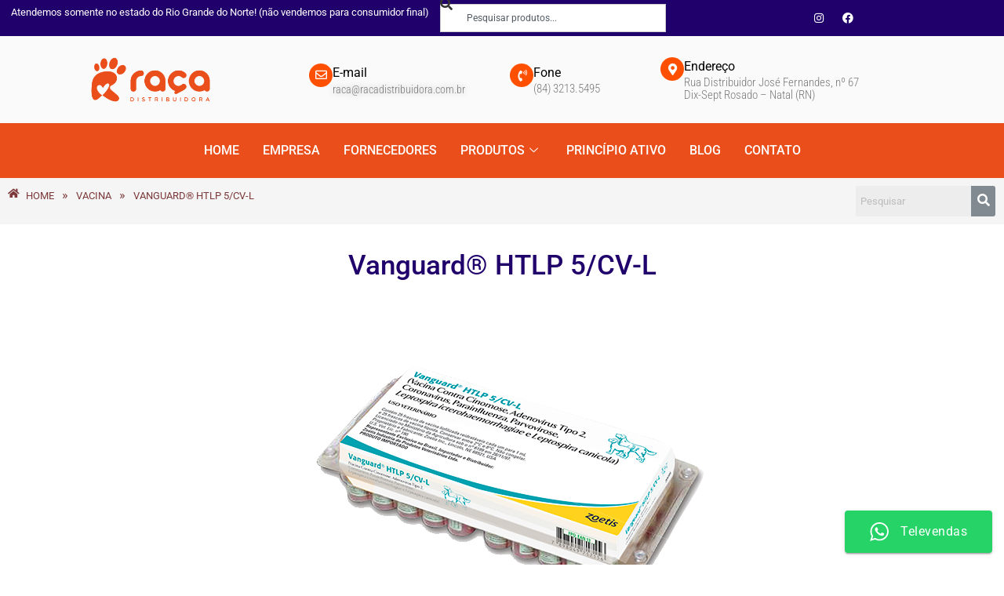

--- FILE ---
content_type: text/html; charset=UTF-8
request_url: https://www.racadistribuidora.com.br/vanguard-htlp/
body_size: 20682
content:
<!DOCTYPE html>
<html lang="pt-BR">
<head>
	<meta charset="UTF-8" />
	<meta name="viewport" content="width=device-width, initial-scale=1" />
	<link rel="profile" href="https://gmpg.org/xfn/11" />
	<link rel="pingback" href="https://www.racadistribuidora.com.br/xmlrpc.php" />
	<title>Vanguard® HTLP 5/CV-L &#8211; Raça Distribuidora</title>
<meta name='robots' content='max-image-preview:large' />
	<style>img:is([sizes="auto" i], [sizes^="auto," i]) { contain-intrinsic-size: 3000px 1500px }</style>
	<link rel='dns-prefetch' href='//cdnjs.cloudflare.com' />
<link rel='dns-prefetch' href='//www.googletagmanager.com' />
<link rel="alternate" type="application/rss+xml" title="Feed para Raça Distribuidora &raquo;" href="https://www.racadistribuidora.com.br/feed/" />
<script>
window._wpemojiSettings = {"baseUrl":"https:\/\/s.w.org\/images\/core\/emoji\/16.0.1\/72x72\/","ext":".png","svgUrl":"https:\/\/s.w.org\/images\/core\/emoji\/16.0.1\/svg\/","svgExt":".svg","source":{"concatemoji":"https:\/\/www.racadistribuidora.com.br\/wp-includes\/js\/wp-emoji-release.min.js?ver=6.8.3"}};
/*! This file is auto-generated */
!function(s,n){var o,i,e;function c(e){try{var t={supportTests:e,timestamp:(new Date).valueOf()};sessionStorage.setItem(o,JSON.stringify(t))}catch(e){}}function p(e,t,n){e.clearRect(0,0,e.canvas.width,e.canvas.height),e.fillText(t,0,0);var t=new Uint32Array(e.getImageData(0,0,e.canvas.width,e.canvas.height).data),a=(e.clearRect(0,0,e.canvas.width,e.canvas.height),e.fillText(n,0,0),new Uint32Array(e.getImageData(0,0,e.canvas.width,e.canvas.height).data));return t.every(function(e,t){return e===a[t]})}function u(e,t){e.clearRect(0,0,e.canvas.width,e.canvas.height),e.fillText(t,0,0);for(var n=e.getImageData(16,16,1,1),a=0;a<n.data.length;a++)if(0!==n.data[a])return!1;return!0}function f(e,t,n,a){switch(t){case"flag":return n(e,"\ud83c\udff3\ufe0f\u200d\u26a7\ufe0f","\ud83c\udff3\ufe0f\u200b\u26a7\ufe0f")?!1:!n(e,"\ud83c\udde8\ud83c\uddf6","\ud83c\udde8\u200b\ud83c\uddf6")&&!n(e,"\ud83c\udff4\udb40\udc67\udb40\udc62\udb40\udc65\udb40\udc6e\udb40\udc67\udb40\udc7f","\ud83c\udff4\u200b\udb40\udc67\u200b\udb40\udc62\u200b\udb40\udc65\u200b\udb40\udc6e\u200b\udb40\udc67\u200b\udb40\udc7f");case"emoji":return!a(e,"\ud83e\udedf")}return!1}function g(e,t,n,a){var r="undefined"!=typeof WorkerGlobalScope&&self instanceof WorkerGlobalScope?new OffscreenCanvas(300,150):s.createElement("canvas"),o=r.getContext("2d",{willReadFrequently:!0}),i=(o.textBaseline="top",o.font="600 32px Arial",{});return e.forEach(function(e){i[e]=t(o,e,n,a)}),i}function t(e){var t=s.createElement("script");t.src=e,t.defer=!0,s.head.appendChild(t)}"undefined"!=typeof Promise&&(o="wpEmojiSettingsSupports",i=["flag","emoji"],n.supports={everything:!0,everythingExceptFlag:!0},e=new Promise(function(e){s.addEventListener("DOMContentLoaded",e,{once:!0})}),new Promise(function(t){var n=function(){try{var e=JSON.parse(sessionStorage.getItem(o));if("object"==typeof e&&"number"==typeof e.timestamp&&(new Date).valueOf()<e.timestamp+604800&&"object"==typeof e.supportTests)return e.supportTests}catch(e){}return null}();if(!n){if("undefined"!=typeof Worker&&"undefined"!=typeof OffscreenCanvas&&"undefined"!=typeof URL&&URL.createObjectURL&&"undefined"!=typeof Blob)try{var e="postMessage("+g.toString()+"("+[JSON.stringify(i),f.toString(),p.toString(),u.toString()].join(",")+"));",a=new Blob([e],{type:"text/javascript"}),r=new Worker(URL.createObjectURL(a),{name:"wpTestEmojiSupports"});return void(r.onmessage=function(e){c(n=e.data),r.terminate(),t(n)})}catch(e){}c(n=g(i,f,p,u))}t(n)}).then(function(e){for(var t in e)n.supports[t]=e[t],n.supports.everything=n.supports.everything&&n.supports[t],"flag"!==t&&(n.supports.everythingExceptFlag=n.supports.everythingExceptFlag&&n.supports[t]);n.supports.everythingExceptFlag=n.supports.everythingExceptFlag&&!n.supports.flag,n.DOMReady=!1,n.readyCallback=function(){n.DOMReady=!0}}).then(function(){return e}).then(function(){var e;n.supports.everything||(n.readyCallback(),(e=n.source||{}).concatemoji?t(e.concatemoji):e.wpemoji&&e.twemoji&&(t(e.twemoji),t(e.wpemoji)))}))}((window,document),window._wpemojiSettings);
</script>
<link rel='stylesheet' id='ht_ctc_main_css-css' href='https://www.racadistribuidora.com.br/wp-content/plugins/click-to-chat-for-whatsapp/new/inc/assets/css/main.css?ver=4.33' media='all' />
<link rel='stylesheet' id='bloglayouts-vc-main-style-css' href='https://www.racadistribuidora.com.br/wp-content/plugins/bloglayoutselementor/assets/css/style.css?ver=6.8.3' media='all' />
<link rel='stylesheet' id='hfe-widgets-style-css' href='https://www.racadistribuidora.com.br/wp-content/plugins/header-footer-elementor/inc/widgets-css/frontend.css?ver=2.5.2' media='all' />
<link rel='stylesheet' id='premium-addons-css' href='https://www.racadistribuidora.com.br/wp-content/plugins/premium-addons-for-elementor/assets/frontend/min-css/premium-addons.min.css?ver=4.11.38' media='all' />
<style id='wp-emoji-styles-inline-css'>

	img.wp-smiley, img.emoji {
		display: inline !important;
		border: none !important;
		box-shadow: none !important;
		height: 1em !important;
		width: 1em !important;
		margin: 0 0.07em !important;
		vertical-align: -0.1em !important;
		background: none !important;
		padding: 0 !important;
	}
</style>
<link rel='stylesheet' id='wp-block-library-css' href='https://www.racadistribuidora.com.br/wp-includes/css/dist/block-library/style.min.css?ver=6.8.3' media='all' />
<style id='global-styles-inline-css'>
:root{--wp--preset--aspect-ratio--square: 1;--wp--preset--aspect-ratio--4-3: 4/3;--wp--preset--aspect-ratio--3-4: 3/4;--wp--preset--aspect-ratio--3-2: 3/2;--wp--preset--aspect-ratio--2-3: 2/3;--wp--preset--aspect-ratio--16-9: 16/9;--wp--preset--aspect-ratio--9-16: 9/16;--wp--preset--color--black: #000000;--wp--preset--color--cyan-bluish-gray: #abb8c3;--wp--preset--color--white: #ffffff;--wp--preset--color--pale-pink: #f78da7;--wp--preset--color--vivid-red: #cf2e2e;--wp--preset--color--luminous-vivid-orange: #ff6900;--wp--preset--color--luminous-vivid-amber: #fcb900;--wp--preset--color--light-green-cyan: #7bdcb5;--wp--preset--color--vivid-green-cyan: #00d084;--wp--preset--color--pale-cyan-blue: #8ed1fc;--wp--preset--color--vivid-cyan-blue: #0693e3;--wp--preset--color--vivid-purple: #9b51e0;--wp--preset--gradient--vivid-cyan-blue-to-vivid-purple: linear-gradient(135deg,rgba(6,147,227,1) 0%,rgb(155,81,224) 100%);--wp--preset--gradient--light-green-cyan-to-vivid-green-cyan: linear-gradient(135deg,rgb(122,220,180) 0%,rgb(0,208,130) 100%);--wp--preset--gradient--luminous-vivid-amber-to-luminous-vivid-orange: linear-gradient(135deg,rgba(252,185,0,1) 0%,rgba(255,105,0,1) 100%);--wp--preset--gradient--luminous-vivid-orange-to-vivid-red: linear-gradient(135deg,rgba(255,105,0,1) 0%,rgb(207,46,46) 100%);--wp--preset--gradient--very-light-gray-to-cyan-bluish-gray: linear-gradient(135deg,rgb(238,238,238) 0%,rgb(169,184,195) 100%);--wp--preset--gradient--cool-to-warm-spectrum: linear-gradient(135deg,rgb(74,234,220) 0%,rgb(151,120,209) 20%,rgb(207,42,186) 40%,rgb(238,44,130) 60%,rgb(251,105,98) 80%,rgb(254,248,76) 100%);--wp--preset--gradient--blush-light-purple: linear-gradient(135deg,rgb(255,206,236) 0%,rgb(152,150,240) 100%);--wp--preset--gradient--blush-bordeaux: linear-gradient(135deg,rgb(254,205,165) 0%,rgb(254,45,45) 50%,rgb(107,0,62) 100%);--wp--preset--gradient--luminous-dusk: linear-gradient(135deg,rgb(255,203,112) 0%,rgb(199,81,192) 50%,rgb(65,88,208) 100%);--wp--preset--gradient--pale-ocean: linear-gradient(135deg,rgb(255,245,203) 0%,rgb(182,227,212) 50%,rgb(51,167,181) 100%);--wp--preset--gradient--electric-grass: linear-gradient(135deg,rgb(202,248,128) 0%,rgb(113,206,126) 100%);--wp--preset--gradient--midnight: linear-gradient(135deg,rgb(2,3,129) 0%,rgb(40,116,252) 100%);--wp--preset--font-size--small: 13px;--wp--preset--font-size--medium: 20px;--wp--preset--font-size--large: 36px;--wp--preset--font-size--x-large: 42px;--wp--preset--spacing--20: 0.44rem;--wp--preset--spacing--30: 0.67rem;--wp--preset--spacing--40: 1rem;--wp--preset--spacing--50: 1.5rem;--wp--preset--spacing--60: 2.25rem;--wp--preset--spacing--70: 3.38rem;--wp--preset--spacing--80: 5.06rem;--wp--preset--shadow--natural: 6px 6px 9px rgba(0, 0, 0, 0.2);--wp--preset--shadow--deep: 12px 12px 50px rgba(0, 0, 0, 0.4);--wp--preset--shadow--sharp: 6px 6px 0px rgba(0, 0, 0, 0.2);--wp--preset--shadow--outlined: 6px 6px 0px -3px rgba(255, 255, 255, 1), 6px 6px rgba(0, 0, 0, 1);--wp--preset--shadow--crisp: 6px 6px 0px rgba(0, 0, 0, 1);}:root { --wp--style--global--content-size: 800px;--wp--style--global--wide-size: 1200px; }:where(body) { margin: 0; }.wp-site-blocks > .alignleft { float: left; margin-right: 2em; }.wp-site-blocks > .alignright { float: right; margin-left: 2em; }.wp-site-blocks > .aligncenter { justify-content: center; margin-left: auto; margin-right: auto; }:where(.wp-site-blocks) > * { margin-block-start: 24px; margin-block-end: 0; }:where(.wp-site-blocks) > :first-child { margin-block-start: 0; }:where(.wp-site-blocks) > :last-child { margin-block-end: 0; }:root { --wp--style--block-gap: 24px; }:root :where(.is-layout-flow) > :first-child{margin-block-start: 0;}:root :where(.is-layout-flow) > :last-child{margin-block-end: 0;}:root :where(.is-layout-flow) > *{margin-block-start: 24px;margin-block-end: 0;}:root :where(.is-layout-constrained) > :first-child{margin-block-start: 0;}:root :where(.is-layout-constrained) > :last-child{margin-block-end: 0;}:root :where(.is-layout-constrained) > *{margin-block-start: 24px;margin-block-end: 0;}:root :where(.is-layout-flex){gap: 24px;}:root :where(.is-layout-grid){gap: 24px;}.is-layout-flow > .alignleft{float: left;margin-inline-start: 0;margin-inline-end: 2em;}.is-layout-flow > .alignright{float: right;margin-inline-start: 2em;margin-inline-end: 0;}.is-layout-flow > .aligncenter{margin-left: auto !important;margin-right: auto !important;}.is-layout-constrained > .alignleft{float: left;margin-inline-start: 0;margin-inline-end: 2em;}.is-layout-constrained > .alignright{float: right;margin-inline-start: 2em;margin-inline-end: 0;}.is-layout-constrained > .aligncenter{margin-left: auto !important;margin-right: auto !important;}.is-layout-constrained > :where(:not(.alignleft):not(.alignright):not(.alignfull)){max-width: var(--wp--style--global--content-size);margin-left: auto !important;margin-right: auto !important;}.is-layout-constrained > .alignwide{max-width: var(--wp--style--global--wide-size);}body .is-layout-flex{display: flex;}.is-layout-flex{flex-wrap: wrap;align-items: center;}.is-layout-flex > :is(*, div){margin: 0;}body .is-layout-grid{display: grid;}.is-layout-grid > :is(*, div){margin: 0;}body{padding-top: 0px;padding-right: 0px;padding-bottom: 0px;padding-left: 0px;}a:where(:not(.wp-element-button)){text-decoration: underline;}:root :where(.wp-element-button, .wp-block-button__link){background-color: #32373c;border-width: 0;color: #fff;font-family: inherit;font-size: inherit;line-height: inherit;padding: calc(0.667em + 2px) calc(1.333em + 2px);text-decoration: none;}.has-black-color{color: var(--wp--preset--color--black) !important;}.has-cyan-bluish-gray-color{color: var(--wp--preset--color--cyan-bluish-gray) !important;}.has-white-color{color: var(--wp--preset--color--white) !important;}.has-pale-pink-color{color: var(--wp--preset--color--pale-pink) !important;}.has-vivid-red-color{color: var(--wp--preset--color--vivid-red) !important;}.has-luminous-vivid-orange-color{color: var(--wp--preset--color--luminous-vivid-orange) !important;}.has-luminous-vivid-amber-color{color: var(--wp--preset--color--luminous-vivid-amber) !important;}.has-light-green-cyan-color{color: var(--wp--preset--color--light-green-cyan) !important;}.has-vivid-green-cyan-color{color: var(--wp--preset--color--vivid-green-cyan) !important;}.has-pale-cyan-blue-color{color: var(--wp--preset--color--pale-cyan-blue) !important;}.has-vivid-cyan-blue-color{color: var(--wp--preset--color--vivid-cyan-blue) !important;}.has-vivid-purple-color{color: var(--wp--preset--color--vivid-purple) !important;}.has-black-background-color{background-color: var(--wp--preset--color--black) !important;}.has-cyan-bluish-gray-background-color{background-color: var(--wp--preset--color--cyan-bluish-gray) !important;}.has-white-background-color{background-color: var(--wp--preset--color--white) !important;}.has-pale-pink-background-color{background-color: var(--wp--preset--color--pale-pink) !important;}.has-vivid-red-background-color{background-color: var(--wp--preset--color--vivid-red) !important;}.has-luminous-vivid-orange-background-color{background-color: var(--wp--preset--color--luminous-vivid-orange) !important;}.has-luminous-vivid-amber-background-color{background-color: var(--wp--preset--color--luminous-vivid-amber) !important;}.has-light-green-cyan-background-color{background-color: var(--wp--preset--color--light-green-cyan) !important;}.has-vivid-green-cyan-background-color{background-color: var(--wp--preset--color--vivid-green-cyan) !important;}.has-pale-cyan-blue-background-color{background-color: var(--wp--preset--color--pale-cyan-blue) !important;}.has-vivid-cyan-blue-background-color{background-color: var(--wp--preset--color--vivid-cyan-blue) !important;}.has-vivid-purple-background-color{background-color: var(--wp--preset--color--vivid-purple) !important;}.has-black-border-color{border-color: var(--wp--preset--color--black) !important;}.has-cyan-bluish-gray-border-color{border-color: var(--wp--preset--color--cyan-bluish-gray) !important;}.has-white-border-color{border-color: var(--wp--preset--color--white) !important;}.has-pale-pink-border-color{border-color: var(--wp--preset--color--pale-pink) !important;}.has-vivid-red-border-color{border-color: var(--wp--preset--color--vivid-red) !important;}.has-luminous-vivid-orange-border-color{border-color: var(--wp--preset--color--luminous-vivid-orange) !important;}.has-luminous-vivid-amber-border-color{border-color: var(--wp--preset--color--luminous-vivid-amber) !important;}.has-light-green-cyan-border-color{border-color: var(--wp--preset--color--light-green-cyan) !important;}.has-vivid-green-cyan-border-color{border-color: var(--wp--preset--color--vivid-green-cyan) !important;}.has-pale-cyan-blue-border-color{border-color: var(--wp--preset--color--pale-cyan-blue) !important;}.has-vivid-cyan-blue-border-color{border-color: var(--wp--preset--color--vivid-cyan-blue) !important;}.has-vivid-purple-border-color{border-color: var(--wp--preset--color--vivid-purple) !important;}.has-vivid-cyan-blue-to-vivid-purple-gradient-background{background: var(--wp--preset--gradient--vivid-cyan-blue-to-vivid-purple) !important;}.has-light-green-cyan-to-vivid-green-cyan-gradient-background{background: var(--wp--preset--gradient--light-green-cyan-to-vivid-green-cyan) !important;}.has-luminous-vivid-amber-to-luminous-vivid-orange-gradient-background{background: var(--wp--preset--gradient--luminous-vivid-amber-to-luminous-vivid-orange) !important;}.has-luminous-vivid-orange-to-vivid-red-gradient-background{background: var(--wp--preset--gradient--luminous-vivid-orange-to-vivid-red) !important;}.has-very-light-gray-to-cyan-bluish-gray-gradient-background{background: var(--wp--preset--gradient--very-light-gray-to-cyan-bluish-gray) !important;}.has-cool-to-warm-spectrum-gradient-background{background: var(--wp--preset--gradient--cool-to-warm-spectrum) !important;}.has-blush-light-purple-gradient-background{background: var(--wp--preset--gradient--blush-light-purple) !important;}.has-blush-bordeaux-gradient-background{background: var(--wp--preset--gradient--blush-bordeaux) !important;}.has-luminous-dusk-gradient-background{background: var(--wp--preset--gradient--luminous-dusk) !important;}.has-pale-ocean-gradient-background{background: var(--wp--preset--gradient--pale-ocean) !important;}.has-electric-grass-gradient-background{background: var(--wp--preset--gradient--electric-grass) !important;}.has-midnight-gradient-background{background: var(--wp--preset--gradient--midnight) !important;}.has-small-font-size{font-size: var(--wp--preset--font-size--small) !important;}.has-medium-font-size{font-size: var(--wp--preset--font-size--medium) !important;}.has-large-font-size{font-size: var(--wp--preset--font-size--large) !important;}.has-x-large-font-size{font-size: var(--wp--preset--font-size--x-large) !important;}
:root :where(.wp-block-pullquote){font-size: 1.5em;line-height: 1.6;}
</style>
<link rel='stylesheet' id='mp-mlg-styles-css' href='https://www.racadistribuidora.com.br/wp-content/plugins/mp-masonry-lightbox-gallery-v2-1-0/assets/css/masonry-lightbox-gallery.css?ver=2.1.0' media='all' />
<style id='mp-mlg-styles-inline-css'>
:root {
            --mp-mlg-columns-desktop: 3;
            --mp-mlg-columns-tablet: 2;
            --mp-mlg-columns-mobile: 1;
            --mp-mlg-max-width: 1200px;
            --mp-mlg-gap: 16px;
            --mp-mlg-lightbox-bg: rgba(0,0,0,0.88);
        }
</style>
<link rel='stylesheet' id='rkit-offcanvas-style-css' href='https://www.racadistribuidora.com.br/wp-content/plugins/rometheme-for-elementor/widgets/assets/css/offcanvas.css?ver=1.6.5' media='all' />
<link rel='stylesheet' id='rkit-navmenu-style-css' href='https://www.racadistribuidora.com.br/wp-content/plugins/rometheme-for-elementor/widgets/assets/css/navmenu.css?ver=1.6.5' media='all' />
<link rel='stylesheet' id='rkit-headerinfo-style-css' href='https://www.racadistribuidora.com.br/wp-content/plugins/rometheme-for-elementor/widgets/assets/css/headerinfo.css?ver=1.6.5' media='all' />
<link rel='stylesheet' id='navmenu-rkit-style-css' href='https://www.racadistribuidora.com.br/wp-content/plugins/rometheme-for-elementor/widgets/assets/css/rkit-navmenu.css?ver=1.6.5' media='all' />
<link rel='stylesheet' id='rkit-search-style-css' href='https://www.racadistribuidora.com.br/wp-content/plugins/rometheme-for-elementor/widgets/assets/css/search.css?ver=1.6.5' media='all' />
<link rel='stylesheet' id='rkit-sitelogo-style-css' href='https://www.racadistribuidora.com.br/wp-content/plugins/rometheme-for-elementor/widgets/assets/css/site_logo.css?ver=1.6.5' media='all' />
<link rel='stylesheet' id='rkit-post-grid-style-css' href='https://www.racadistribuidora.com.br/wp-content/plugins/rometheme-for-elementor/widgets/assets/css/rkit-blog-post.css?ver=1.6.5' media='all' />
<link rel='stylesheet' id='rkit-post-block-style-css' href='https://www.racadistribuidora.com.br/wp-content/plugins/rometheme-for-elementor/widgets/assets/css/rkit-post-block.css?ver=1.6.5' media='all' />
<link rel='stylesheet' id='rkit-cta-style-css' href='https://www.racadistribuidora.com.br/wp-content/plugins/rometheme-for-elementor/widgets/assets/css/cta.css?ver=1.6.5' media='all' />
<link rel='stylesheet' id='rkit-blockquote-css' href='https://www.racadistribuidora.com.br/wp-content/plugins/rometheme-for-elementor/widgets/assets/css/blockquote.css?ver=1.6.5' media='all' />
<link rel='stylesheet' id='rkit-social-share-css' href='https://www.racadistribuidora.com.br/wp-content/plugins/rometheme-for-elementor/widgets/assets/css/social_share.css?ver=1.6.5' media='all' />
<link rel='stylesheet' id='rkit-social-icon-css' href='https://www.racadistribuidora.com.br/wp-content/plugins/rometheme-for-elementor/widgets/assets/css/social_icon.css?ver=1.6.5' media='all' />
<link rel='stylesheet' id='rkit-team-style-css' href='https://www.racadistribuidora.com.br/wp-content/plugins/rometheme-for-elementor/widgets/assets/css/rkit_team.css?ver=1.6.5' media='all' />
<link rel='stylesheet' id='rkit-running_text-style-css' href='https://www.racadistribuidora.com.br/wp-content/plugins/rometheme-for-elementor/widgets/assets/css/running_text.css?ver=1.6.5' media='all' />
<link rel='stylesheet' id='rkit-animated_heading-style-css' href='https://www.racadistribuidora.com.br/wp-content/plugins/rometheme-for-elementor/widgets/assets/css/animated_heading.css?ver=1.6.5' media='all' />
<link rel='stylesheet' id='rkit-card_slider-style-css' href='https://www.racadistribuidora.com.br/wp-content/plugins/rometheme-for-elementor/widgets/assets/css/card_slider.css?ver=1.6.5' media='all' />
<link rel='stylesheet' id='rkit-accordion-style-css' href='https://www.racadistribuidora.com.br/wp-content/plugins/rometheme-for-elementor/widgets/assets/css/accordion.css?ver=1.6.5' media='all' />
<link rel='stylesheet' id='rkit-testimonial_carousel-style-css' href='https://www.racadistribuidora.com.br/wp-content/plugins/rometheme-for-elementor/widgets/assets/css/testimonial_carousel.css?ver=1.6.5' media='all' />
<link rel='stylesheet' id='rkit-swiper-css' href='https://www.racadistribuidora.com.br/wp-content/plugins/rometheme-for-elementor/widgets/assets/css/swiper-bundle.min.css?ver=1.6.5' media='all' />
<link rel='stylesheet' id='rkit-tabs-style-css' href='https://www.racadistribuidora.com.br/wp-content/plugins/rometheme-for-elementor/widgets/assets/css/tabs.css?ver=1.6.5' media='all' />
<link rel='stylesheet' id='rkit-progress-style-css' href='https://www.racadistribuidora.com.br/wp-content/plugins/rometheme-for-elementor/widgets/assets/css/progress-bar.css?ver=1.6.5' media='all' />
<link rel='stylesheet' id='counter-style-css' href='https://www.racadistribuidora.com.br/wp-content/plugins/rometheme-for-elementor/widgets/assets/css/counter.css?ver=1.6.5' media='all' />
<link rel='stylesheet' id='countdown-style-css' href='https://www.racadistribuidora.com.br/wp-content/plugins/rometheme-for-elementor/widgets/assets/css/countdown.css?ver=1.6.5' media='all' />
<link rel='stylesheet' id='rkit-pricelist-style-css' href='https://www.racadistribuidora.com.br/wp-content/plugins/rometheme-for-elementor/widgets/assets/css/pricelist.css?ver=1.6.5' media='all' />
<link rel='stylesheet' id='advanced_heading-style-css' href='https://www.racadistribuidora.com.br/wp-content/plugins/rometheme-for-elementor/widgets/assets/css/advanced_heading.css?ver=1.6.5' media='all' />
<link rel='stylesheet' id='image_comparison-style-css' href='https://www.racadistribuidora.com.br/wp-content/plugins/rometheme-for-elementor/widgets/assets/css/image_comparison.css?ver=1.6.5' media='all' />
<link rel='stylesheet' id='postlist-style-css' href='https://www.racadistribuidora.com.br/wp-content/plugins/rometheme-for-elementor/widgets/assets/css/postlist.css?ver=1.6.5' media='all' />
<link rel='stylesheet' id='pricebox-style-css' href='https://www.racadistribuidora.com.br/wp-content/plugins/rometheme-for-elementor/widgets/assets/css/pricingbox.css?ver=1.6.5' media='all' />
<link rel='stylesheet' id='rkit-image_box-style-css' href='https://www.racadistribuidora.com.br/wp-content/plugins/rometheme-for-elementor/widgets/assets/css/image_box.css?ver=1.6.5' media='all' />
<link rel='stylesheet' id='rkit-image_accordion-style-css' href='https://www.racadistribuidora.com.br/wp-content/plugins/rometheme-for-elementor/widgets/assets/css/image_accordion.css?ver=1.6.5' media='all' />
<link rel='stylesheet' id='rkit-dual_button-style-css' href='https://www.racadistribuidora.com.br/wp-content/plugins/rometheme-for-elementor/widgets/assets/css/dual_button.css?ver=1.6.5' media='all' />
<link rel='stylesheet' id='rkit-image_gallery-style-css' href='https://www.racadistribuidora.com.br/wp-content/plugins/rometheme-for-elementor/widgets/assets/css/image_gallery.css?ver=1.6.5' media='all' />
<link rel='stylesheet' id='rkit-home-slider-style-css' href='https://www.racadistribuidora.com.br/wp-content/plugins/rometheme-for-elementor/widgets/assets/css/home_slider.css?ver=1.6.5' media='all' />
<link rel='stylesheet' id='rkit-woo-product-grid-style-css' href='https://www.racadistribuidora.com.br/wp-content/plugins/rometheme-for-elementor/widgets/assets/css/woo_product_grid.css?ver=1.6.5' media='all' />
<link rel='stylesheet' id='rkit-client_grid-style-css' href='https://www.racadistribuidora.com.br/wp-content/plugins/rometheme-for-elementor/widgets/assets/css/client_grid.css?ver=1.6.5' media='all' />
<link rel='stylesheet' id='rkit-barchart-style-css' href='https://www.racadistribuidora.com.br/wp-content/plugins/rometheme-for-elementor/widgets/assets/css/barchart.css?ver=1.6.5' media='all' />
<link rel='stylesheet' id='rkit-linechart-style-css' href='https://www.racadistribuidora.com.br/wp-content/plugins/rometheme-for-elementor/widgets/assets/css/linechart.css?ver=1.6.5' media='all' />
<link rel='stylesheet' id='rkit-piechart-style-css' href='https://www.racadistribuidora.com.br/wp-content/plugins/rometheme-for-elementor/widgets/assets/css/piechart.css?ver=1.6.5' media='all' />
<link rel='stylesheet' id='rkit-back-to-top-style-css' href='https://www.racadistribuidora.com.br/wp-content/plugins/rometheme-for-elementor/widgets/assets/css/back_to_top.css?ver=1.6.5' media='all' />
<link rel='stylesheet' id='rkit-video-button-style-css' href='https://www.racadistribuidora.com.br/wp-content/plugins/rometheme-for-elementor/widgets/assets/css/video_button.css?ver=1.6.5' media='all' />
<link rel='stylesheet' id='rkit-glightbox-style-css' href='https://www.racadistribuidora.com.br/wp-content/plugins/rometheme-for-elementor/widgets/assets/css/glightbox.min.css?ver=1.6.5' media='all' />
<link rel='stylesheet' id='elementor-icons-rtmicon-css' href='https://www.racadistribuidora.com.br/wp-content/plugins/rometheme-for-elementor/assets/css/rtmicons.css?ver=1.6.5' media='all' />
<link rel='stylesheet' id='rkit-widget-style-css' href='https://www.racadistribuidora.com.br/wp-content/plugins/rometheme-for-elementor/assets/css/rkit.css?ver=1.6.5' media='all' />
<link rel='stylesheet' id='hfe-style-css' href='https://www.racadistribuidora.com.br/wp-content/plugins/header-footer-elementor/assets/css/header-footer-elementor.css?ver=2.5.2' media='all' />
<link rel='stylesheet' id='elementor-icons-css' href='https://www.racadistribuidora.com.br/wp-content/plugins/elementor/assets/lib/eicons/css/elementor-icons.min.css?ver=5.43.0' media='all' />
<link rel='stylesheet' id='elementor-frontend-css' href='https://www.racadistribuidora.com.br/wp-content/plugins/elementor/assets/css/frontend.min.css?ver=3.31.2' media='all' />
<link rel='stylesheet' id='elementor-post-4373-css' href='https://www.racadistribuidora.com.br/wp-content/uploads/elementor/css/post-4373.css?ver=1755910482' media='all' />
<link rel='stylesheet' id='rkit-tooltips-style-css' href='https://www.racadistribuidora.com.br/wp-content/plugins/rometheme-for-elementor/assets/css/tooltip.css?ver=1.6.5' media='all' />
<link rel='stylesheet' id='elementor-post-8913-css' href='https://www.racadistribuidora.com.br/wp-content/uploads/elementor/css/post-8913.css?ver=1755959682' media='all' />
<link rel='stylesheet' id='hello-elementor-css' href='https://www.racadistribuidora.com.br/wp-content/themes/hello-elementor/assets/css/reset.css?ver=3.4.6' media='all' />
<link rel='stylesheet' id='hello-elementor-theme-style-css' href='https://www.racadistribuidora.com.br/wp-content/themes/hello-elementor/assets/css/theme.css?ver=3.4.6' media='all' />
<link rel='stylesheet' id='hello-elementor-header-footer-css' href='https://www.racadistribuidora.com.br/wp-content/themes/hello-elementor/assets/css/header-footer.css?ver=3.4.6' media='all' />
<link rel='stylesheet' id='widget-heading-css' href='https://www.racadistribuidora.com.br/wp-content/plugins/elementor/assets/css/widget-heading.min.css?ver=3.31.2' media='all' />
<link rel='stylesheet' id='widget-divider-css' href='https://www.racadistribuidora.com.br/wp-content/plugins/elementor/assets/css/widget-divider.min.css?ver=3.31.2' media='all' />
<link rel='stylesheet' id='e-animation-pulse-css' href='https://www.racadistribuidora.com.br/wp-content/plugins/elementor/assets/lib/animations/styles/e-animation-pulse.min.css?ver=3.31.2' media='all' />
<link rel='stylesheet' id='widget-image-css' href='https://www.racadistribuidora.com.br/wp-content/plugins/elementor/assets/css/widget-image.min.css?ver=3.31.2' media='all' />
<link rel='stylesheet' id='widget-social-icons-css' href='https://www.racadistribuidora.com.br/wp-content/plugins/elementor/assets/css/widget-social-icons.min.css?ver=3.31.2' media='all' />
<link rel='stylesheet' id='e-apple-webkit-css' href='https://www.racadistribuidora.com.br/wp-content/plugins/elementor/assets/css/conditionals/apple-webkit.min.css?ver=3.31.2' media='all' />
<link rel='stylesheet' id='widget-icon-list-css' href='https://www.racadistribuidora.com.br/wp-content/plugins/elementor/assets/css/widget-icon-list.min.css?ver=3.31.2' media='all' />
<link rel='stylesheet' id='pa-glass-css' href='https://www.racadistribuidora.com.br/wp-content/plugins/premium-addons-for-elementor/assets/frontend/min-css/liquid-glass.min.css?ver=4.11.38' media='all' />
<link rel='stylesheet' id='widget-post-info-css' href='https://www.racadistribuidora.com.br/wp-content/plugins/elementor-pro/assets/css/widget-post-info.min.css?ver=3.31.2' media='all' />
<link rel='stylesheet' id='elementor-icons-shared-0-css' href='https://www.racadistribuidora.com.br/wp-content/plugins/elementor/assets/lib/font-awesome/css/fontawesome.min.css?ver=5.15.3' media='all' />
<link rel='stylesheet' id='elementor-icons-fa-regular-css' href='https://www.racadistribuidora.com.br/wp-content/plugins/elementor/assets/lib/font-awesome/css/regular.min.css?ver=5.15.3' media='all' />
<link rel='stylesheet' id='elementor-icons-fa-solid-css' href='https://www.racadistribuidora.com.br/wp-content/plugins/elementor/assets/lib/font-awesome/css/solid.min.css?ver=5.15.3' media='all' />
<link rel='stylesheet' id='elementor-post-9957-css' href='https://www.racadistribuidora.com.br/wp-content/uploads/elementor/css/post-9957.css?ver=1755957281' media='all' />
<link rel='stylesheet' id='elementor-post-9269-css' href='https://www.racadistribuidora.com.br/wp-content/uploads/elementor/css/post-9269.css?ver=1755969704' media='all' />
<link rel='stylesheet' id='hfe-elementor-icons-css' href='https://www.racadistribuidora.com.br/wp-content/plugins/elementor/assets/lib/eicons/css/elementor-icons.min.css?ver=5.34.0' media='all' />
<link rel='stylesheet' id='hfe-icons-list-css' href='https://www.racadistribuidora.com.br/wp-content/plugins/elementor/assets/css/widget-icon-list.min.css?ver=3.24.3' media='all' />
<link rel='stylesheet' id='hfe-social-icons-css' href='https://www.racadistribuidora.com.br/wp-content/plugins/elementor/assets/css/widget-social-icons.min.css?ver=3.24.0' media='all' />
<link rel='stylesheet' id='hfe-social-share-icons-brands-css' href='https://www.racadistribuidora.com.br/wp-content/plugins/elementor/assets/lib/font-awesome/css/brands.css?ver=5.15.3' media='all' />
<link rel='stylesheet' id='hfe-social-share-icons-fontawesome-css' href='https://www.racadistribuidora.com.br/wp-content/plugins/elementor/assets/lib/font-awesome/css/fontawesome.css?ver=5.15.3' media='all' />
<link rel='stylesheet' id='hfe-nav-menu-icons-css' href='https://www.racadistribuidora.com.br/wp-content/plugins/elementor/assets/lib/font-awesome/css/solid.css?ver=5.15.3' media='all' />
<link rel='stylesheet' id='hfe-widget-blockquote-css' href='https://www.racadistribuidora.com.br/wp-content/plugins/elementor-pro/assets/css/widget-blockquote.min.css?ver=3.25.0' media='all' />
<link rel='stylesheet' id='hfe-mega-menu-css' href='https://www.racadistribuidora.com.br/wp-content/plugins/elementor-pro/assets/css/widget-mega-menu.min.css?ver=3.26.2' media='all' />
<link rel='stylesheet' id='hfe-nav-menu-widget-css' href='https://www.racadistribuidora.com.br/wp-content/plugins/elementor-pro/assets/css/widget-nav-menu.min.css?ver=3.26.0' media='all' />
<link rel='stylesheet' id='ekit-widget-styles-css' href='https://www.racadistribuidora.com.br/wp-content/plugins/elementskit-lite/widgets/init/assets/css/widget-styles.css?ver=3.7.2' media='all' />
<link rel='stylesheet' id='ekit-responsive-css' href='https://www.racadistribuidora.com.br/wp-content/plugins/elementskit-lite/widgets/init/assets/css/responsive.css?ver=3.7.2' media='all' />
<link rel='stylesheet' id='upk-site-css' href='https://www.racadistribuidora.com.br/wp-content/plugins/ultimate-post-kit/assets/css/upk-site.css?ver=3.16.1' media='all' />
<link rel='stylesheet' id='elementor-gf-local-roboto-css' href='https://www.racadistribuidora.com.br/wp-content/uploads/elementor/google-fonts/css/roboto.css?ver=1755910548' media='all' />
<link rel='stylesheet' id='elementor-gf-local-robotoslab-css' href='https://www.racadistribuidora.com.br/wp-content/uploads/elementor/google-fonts/css/robotoslab.css?ver=1755910562' media='all' />
<link rel='stylesheet' id='elementor-gf-local-robotocondensed-css' href='https://www.racadistribuidora.com.br/wp-content/uploads/elementor/google-fonts/css/robotocondensed.css?ver=1755910602' media='all' />
<link rel='stylesheet' id='elementor-gf-local-opensans-css' href='https://www.racadistribuidora.com.br/wp-content/uploads/elementor/google-fonts/css/opensans.css?ver=1755910648' media='all' />
<link rel='stylesheet' id='elementor-icons-fa-brands-css' href='https://www.racadistribuidora.com.br/wp-content/plugins/elementor/assets/lib/font-awesome/css/brands.min.css?ver=5.15.3' media='all' />
<script src="https://www.racadistribuidora.com.br/wp-includes/js/jquery/jquery.min.js?ver=3.7.1" id="jquery-core-js"></script>
<script src="https://www.racadistribuidora.com.br/wp-includes/js/jquery/jquery-migrate.min.js?ver=3.4.1" id="jquery-migrate-js"></script>
<script id="jquery-js-after">
!function($){"use strict";$(document).ready(function(){$(this).scrollTop()>100&&$(".hfe-scroll-to-top-wrap").removeClass("hfe-scroll-to-top-hide"),$(window).scroll(function(){$(this).scrollTop()<100?$(".hfe-scroll-to-top-wrap").fadeOut(300):$(".hfe-scroll-to-top-wrap").fadeIn(300)}),$(".hfe-scroll-to-top-wrap").on("click",function(){$("html, body").animate({scrollTop:0},300);return!1})})}(jQuery);
!function($){'use strict';$(document).ready(function(){var bar=$('.hfe-reading-progress-bar');if(!bar.length)return;$(window).on('scroll',function(){var s=$(window).scrollTop(),d=$(document).height()-$(window).height(),p=d? s/d*100:0;bar.css('width',p+'%')});});}(jQuery);
</script>
<script src="https://www.racadistribuidora.com.br/wp-content/plugins/rometheme-for-elementor/widgets/assets/js/card_slider.js?ver=1.6.5" id="card-slider-script-js"></script>
<script src="https://www.racadistribuidora.com.br/wp-content/plugins/rometheme-for-elementor/widgets/assets/js/animated_heading.js?ver=1.6.5" id="animated-heading-script-js"></script>
<script src="https://www.racadistribuidora.com.br/wp-content/plugins/rometheme-for-elementor/widgets/assets/js/accordion.js?ver=1.6.5" id="accordion-script-js"></script>
<script src="https://www.racadistribuidora.com.br/wp-content/plugins/rometheme-for-elementor/widgets/assets/js/bar_chart.js?ver=1.6.5" id="bar_chart-script-js"></script>
<script src="https://www.racadistribuidora.com.br/wp-content/plugins/rometheme-for-elementor/widgets/assets/js/line_chart.js?ver=1.6.5" id="line_chart-script-js"></script>
<script src="https://www.racadistribuidora.com.br/wp-content/plugins/rometheme-for-elementor/widgets/assets/js/pie_chart.js?ver=1.6.5" id="pie_chart-script-js"></script>
<script src="https://www.racadistribuidora.com.br/wp-content/plugins/rometheme-for-elementor/widgets/assets/js/swiper-bundle.min.js?ver=1.6.5" id="swiperjs-js"></script>

<!-- Snippet da etiqueta do Google (gtag.js) adicionado pelo Site Kit -->
<!-- Snippet do Google Análises adicionado pelo Site Kit -->
<script src="https://www.googletagmanager.com/gtag/js?id=GT-M3KM9VWV" id="google_gtagjs-js" async></script>
<script id="google_gtagjs-js-after">
window.dataLayer = window.dataLayer || [];function gtag(){dataLayer.push(arguments);}
gtag("set","linker",{"domains":["www.racadistribuidora.com.br"]});
gtag("js", new Date());
gtag("set", "developer_id.dZTNiMT", true);
gtag("config", "GT-M3KM9VWV");
 window._googlesitekit = window._googlesitekit || {}; window._googlesitekit.throttledEvents = []; window._googlesitekit.gtagEvent = (name, data) => { var key = JSON.stringify( { name, data } ); if ( !! window._googlesitekit.throttledEvents[ key ] ) { return; } window._googlesitekit.throttledEvents[ key ] = true; setTimeout( () => { delete window._googlesitekit.throttledEvents[ key ]; }, 5 ); gtag( "event", name, { ...data, event_source: "site-kit" } ); };
</script>
<link rel="https://api.w.org/" href="https://www.racadistribuidora.com.br/wp-json/" /><link rel="alternate" title="JSON" type="application/json" href="https://www.racadistribuidora.com.br/wp-json/wp/v2/posts/5382" /><link rel="EditURI" type="application/rsd+xml" title="RSD" href="https://www.racadistribuidora.com.br/xmlrpc.php?rsd" />
<meta name="generator" content="WordPress 6.8.3" />
<link rel="canonical" href="https://www.racadistribuidora.com.br/vanguard-htlp/" />
<link rel='shortlink' href='https://www.racadistribuidora.com.br/?p=5382' />
<link rel="alternate" title="oEmbed (JSON)" type="application/json+oembed" href="https://www.racadistribuidora.com.br/wp-json/oembed/1.0/embed?url=https%3A%2F%2Fwww.racadistribuidora.com.br%2Fvanguard-htlp%2F" />
<link rel="alternate" title="oEmbed (XML)" type="text/xml+oembed" href="https://www.racadistribuidora.com.br/wp-json/oembed/1.0/embed?url=https%3A%2F%2Fwww.racadistribuidora.com.br%2Fvanguard-htlp%2F&#038;format=xml" />
<meta name="generator" content="Site Kit by Google 1.170.0" /><meta name="generator" content="Elementor 3.31.2; features: additional_custom_breakpoints; settings: css_print_method-external, google_font-enabled, font_display-auto">
			<style>
				.e-con.e-parent:nth-of-type(n+4):not(.e-lazyloaded):not(.e-no-lazyload),
				.e-con.e-parent:nth-of-type(n+4):not(.e-lazyloaded):not(.e-no-lazyload) * {
					background-image: none !important;
				}
				@media screen and (max-height: 1024px) {
					.e-con.e-parent:nth-of-type(n+3):not(.e-lazyloaded):not(.e-no-lazyload),
					.e-con.e-parent:nth-of-type(n+3):not(.e-lazyloaded):not(.e-no-lazyload) * {
						background-image: none !important;
					}
				}
				@media screen and (max-height: 640px) {
					.e-con.e-parent:nth-of-type(n+2):not(.e-lazyloaded):not(.e-no-lazyload),
					.e-con.e-parent:nth-of-type(n+2):not(.e-lazyloaded):not(.e-no-lazyload) * {
						background-image: none !important;
					}
				}
			</style>
					<style id="wp-custom-css">
			

/** Start Block Kit CSS: 141-3-1d55f1e76be9fb1a8d9de88accbe962f **/

.envato-kit-138-bracket .elementor-widget-container > *:before{
	content:"[";
	color:#ffab00;
	display:inline-block;
	margin-right:4px;
	line-height:1em;
	position:relative;
	top:-1px;
}

.envato-kit-138-bracket .elementor-widget-container > *:after{
	content:"]";
	color:#ffab00;
	display:inline-block;
	margin-left:4px;
	line-height:1em;
	position:relative;
	top:-1px;
}

/** End Block Kit CSS: 141-3-1d55f1e76be9fb1a8d9de88accbe962f **/



/** Start Block Kit CSS: 143-3-7969bb877702491bc5ca272e536ada9d **/

.envato-block__preview{overflow: visible;}
/* Material Button Click Effect */
.envato-kit-140-material-hit .menu-item a,
.envato-kit-140-material-button .elementor-button{
  background-position: center;
  transition: background 0.8s;
}
.envato-kit-140-material-hit .menu-item a:hover,
.envato-kit-140-material-button .elementor-button:hover{
  background: radial-gradient(circle, transparent 1%, #fff 1%) center/15000%;
}
.envato-kit-140-material-hit .menu-item a:active,
.envato-kit-140-material-button .elementor-button:active{
  background-color: #FFF;
  background-size: 100%;
  transition: background 0s;
}

/* Field Shadow */
.envato-kit-140-big-shadow-form .elementor-field-textual{
	box-shadow: 0 20px 30px rgba(0,0,0, .05);
}

/* FAQ */
.envato-kit-140-faq .elementor-accordion .elementor-accordion-item{
	border-width: 0 0 1px !important;
}

/* Scrollable Columns */
.envato-kit-140-scrollable{
	 height: 100%;
   overflow: auto;
   overflow-x: hidden;
}

/* ImageBox: No Space */
.envato-kit-140-imagebox-nospace:hover{
	transform: scale(1.1);
	transition: all 0.3s;
}
.envato-kit-140-imagebox-nospace figure{
	line-height: 0;
}

.envato-kit-140-slide .elementor-slide-content{
	background: #FFF;
	margin-left: -60px;
	padding: 1em;
}
.envato-kit-140-carousel .slick-active:not(.slick-current)  img{
	padding: 20px !important;
	transition: all .9s;
}

/** End Block Kit CSS: 143-3-7969bb877702491bc5ca272e536ada9d **/



/** Start Block Kit CSS: 69-3-4f8cfb8a1a68ec007f2be7a02bdeadd9 **/

.envato-kit-66-menu .e--pointer-framed .elementor-item:before{
	border-radius:1px;
}

.envato-kit-66-subscription-form .elementor-form-fields-wrapper{
	position:relative;
}

.envato-kit-66-subscription-form .elementor-form-fields-wrapper .elementor-field-type-submit{
	position:static;
}

.envato-kit-66-subscription-form .elementor-form-fields-wrapper .elementor-field-type-submit button{
	position: absolute;
    top: 50%;
    right: 6px;
    transform: translate(0, -50%);
		-moz-transform: translate(0, -50%);
		-webmit-transform: translate(0, -50%);
}

.envato-kit-66-testi-slider .elementor-testimonial__footer{
	margin-top: -60px !important;
	z-index: 99;
  position: relative;
}

.envato-kit-66-featured-slider .elementor-slides .slick-prev{
	width:50px;
	height:50px;
	background-color:#ffffff !important;
	transform:rotate(45deg);
	-moz-transform:rotate(45deg);
	-webkit-transform:rotate(45deg);
	left:-25px !important;
	-webkit-box-shadow: 0px 1px 2px 1px rgba(0,0,0,0.32);
	-moz-box-shadow: 0px 1px 2px 1px rgba(0,0,0,0.32);
	box-shadow: 0px 1px 2px 1px rgba(0,0,0,0.32);
}

.envato-kit-66-featured-slider .elementor-slides .slick-prev:before{
	display:block;
	margin-top:0px;
	margin-left:0px;
	transform:rotate(-45deg);
	-moz-transform:rotate(-45deg);
	-webkit-transform:rotate(-45deg);
}

.envato-kit-66-featured-slider .elementor-slides .slick-next{
	width:50px;
	height:50px;
	background-color:#ffffff !important;
	transform:rotate(45deg);
	-moz-transform:rotate(45deg);
	-webkit-transform:rotate(45deg);
	right:-25px !important;
	-webkit-box-shadow: 0px 1px 2px 1px rgba(0,0,0,0.32);
	-moz-box-shadow: 0px 1px 2px 1px rgba(0,0,0,0.32);
	box-shadow: 0px 1px 2px 1px rgba(0,0,0,0.32);
}

.envato-kit-66-featured-slider .elementor-slides .slick-next:before{
	display:block;
	margin-top:-5px;
	margin-right:-5px;
	transform:rotate(-45deg);
	-moz-transform:rotate(-45deg);
	-webkit-transform:rotate(-45deg);
}

.envato-kit-66-orangetext{
	color:#f4511e;
}

.envato-kit-66-countdown .elementor-countdown-label{
	display:inline-block !important;
	border:2px solid rgba(255,255,255,0.2);
	padding:9px 20px;
}

/** End Block Kit CSS: 69-3-4f8cfb8a1a68ec007f2be7a02bdeadd9 **/



/** Start Block Kit CSS: 144-3-3a7d335f39a8579c20cdf02f8d462582 **/

.envato-block__preview{overflow: visible;}

/* Envato Kit 141 Custom Styles - Applied to the element under Advanced */

.elementor-headline-animation-type-drop-in .elementor-headline-dynamic-wrapper{
	text-align: center;
}
.envato-kit-141-top-0 h1,
.envato-kit-141-top-0 h2,
.envato-kit-141-top-0 h3,
.envato-kit-141-top-0 h4,
.envato-kit-141-top-0 h5,
.envato-kit-141-top-0 h6,
.envato-kit-141-top-0 p {
	margin-top: 0;
}

.envato-kit-141-newsletter-inline .elementor-field-textual.elementor-size-md {
	padding-left: 1.5rem;
	padding-right: 1.5rem;
}

.envato-kit-141-bottom-0 p {
	margin-bottom: 0;
}

.envato-kit-141-bottom-8 .elementor-price-list .elementor-price-list-item .elementor-price-list-header {
	margin-bottom: .5rem;
}

.envato-kit-141.elementor-widget-testimonial-carousel.elementor-pagination-type-bullets .swiper-container {
	padding-bottom: 52px;
}

.envato-kit-141-display-inline {
	display: inline-block;
}

.envato-kit-141 .elementor-slick-slider ul.slick-dots {
	bottom: -40px;
}

/** End Block Kit CSS: 144-3-3a7d335f39a8579c20cdf02f8d462582 **/

		</style>
		</head>

<body class="wp-singular post-template-default single single-post postid-5382 single-format-standard wp-embed-responsive wp-theme-hello-elementor ehf-header ehf-template-hello-elementor ehf-stylesheet-hello-elementor hello-elementor-default elementor-default elementor-kit-4373 elementor-page-9269">
<div id="page" class="hfeed site">

		<header id="masthead" itemscope="itemscope" itemtype="https://schema.org/WPHeader">
			<p class="main-title bhf-hidden" itemprop="headline"><a href="https://www.racadistribuidora.com.br" title="Raça Distribuidora" rel="home">Raça Distribuidora</a></p>
					<div data-elementor-type="wp-post" data-elementor-id="8913" class="elementor elementor-8913" data-elementor-post-type="elementor-hf">
						<section class="elementor-section elementor-top-section elementor-element elementor-element-4a440dd3 elementor-section-full_width elementor-section-height-default elementor-section-height-default" data-id="4a440dd3" data-element_type="section" data-settings="{&quot;background_background&quot;:&quot;classic&quot;}">
						<div class="elementor-container elementor-column-gap-no">
					<div class="elementor-column elementor-col-33 elementor-top-column elementor-element elementor-element-787cf7b8" data-id="787cf7b8" data-element_type="column">
			<div class="elementor-widget-wrap elementor-element-populated">
						<div class="elementor-element elementor-element-630571c elementor-widget elementor-widget-text-editor" data-id="630571c" data-element_type="widget" data-widget_type="text-editor.default">
				<div class="elementor-widget-container">
									<p>Atendemos somente no estado do Rio Grande do Norte! (não vendemos para consumidor final)</p>								</div>
				</div>
					</div>
		</div>
				<div class="elementor-column elementor-col-33 elementor-top-column elementor-element elementor-element-5de055db" data-id="5de055db" data-element_type="column">
			<div class="elementor-widget-wrap elementor-element-populated">
						<div class="elementor-element elementor-element-e6b833e elementor-widget elementor-widget-search" data-id="e6b833e" data-element_type="widget" data-settings="{&quot;submit_trigger&quot;:&quot;key_enter&quot;,&quot;live_results&quot;:&quot;yes&quot;,&quot;template_id&quot;:10138,&quot;pagination_type_options&quot;:&quot;numbers&quot;,&quot;minimum_search_characters&quot;:3,&quot;page_limit_settings&quot;:5,&quot;results_is_dropdown_width&quot;:&quot;search_field&quot;}" data-widget_type="search.default">
				<div class="elementor-widget-container">
							<search class="e-search hidden" role="search">
			<form class="e-search-form" action="https://www.racadistribuidora.com.br" method="get">

				
				<label class="e-search-label" for="search-e6b833e">
					<span class="elementor-screen-only">
						Pesquisar					</span>
					<i aria-hidden="true" class="fas fa-search"></i>				</label>

				<div class="e-search-input-wrapper">
					<input id="search-e6b833e" placeholder="Pesquisar produtos..." class="e-search-input" type="search" name="s" value="" autocomplete="on" role="combobox" aria-autocomplete="list" aria-expanded="false" aria-controls="results-e6b833e" aria-haspopup="listbox">
					<i aria-hidden="true" class="fas fa-times"></i>										<output id="results-e6b833e" class="e-search-results-container hide-loader" aria-live="polite" aria-atomic="true" aria-label="Resultados da pesquisa" tabindex="0">
						<div class="e-search-results"></div>
											</output>
									</div>
				
				
				<button class="e-search-submit elementor-screen-only " type="submit" aria-label="Pesquisar">
					
									</button>
				<input type="hidden" name="e_search_props" value="e6b833e-8913">
			</form>
		</search>
						</div>
				</div>
					</div>
		</div>
				<div class="elementor-column elementor-col-33 elementor-top-column elementor-element elementor-element-625771a4" data-id="625771a4" data-element_type="column">
			<div class="elementor-widget-wrap elementor-element-populated">
						<div class="elementor-element elementor-element-54760b0c elementor-shape-rounded elementor-grid-0 e-grid-align-center elementor-widget elementor-widget-social-icons" data-id="54760b0c" data-element_type="widget" data-widget_type="social-icons.default">
				<div class="elementor-widget-container">
							<div class="elementor-social-icons-wrapper elementor-grid" role="list">
							<span class="elementor-grid-item" role="listitem">
					<a class="elementor-icon elementor-social-icon elementor-social-icon-instagram elementor-repeater-item-03b1a8b" href="https://www.instagram.com/racadistribuidora/" target="_blank">
						<span class="elementor-screen-only">Instagram</span>
						<i class="fab fa-instagram"></i>					</a>
				</span>
							<span class="elementor-grid-item" role="listitem">
					<a class="elementor-icon elementor-social-icon elementor-social-icon-facebook elementor-repeater-item-9cdd73c" href="https://www.facebook.com/raca.distribuidora.natal" target="_blank">
						<span class="elementor-screen-only">Facebook</span>
						<i class="fab fa-facebook"></i>					</a>
				</span>
					</div>
						</div>
				</div>
					</div>
		</div>
					</div>
		</section>
				<section class="elementor-section elementor-top-section elementor-element elementor-element-32d0c642 elementor-section-full_width elementor-section-height-default elementor-section-height-default" data-id="32d0c642" data-element_type="section" data-settings="{&quot;background_background&quot;:&quot;classic&quot;}">
						<div class="elementor-container elementor-column-gap-default">
					<div class="elementor-column elementor-col-25 elementor-top-column elementor-element elementor-element-62f4c547" data-id="62f4c547" data-element_type="column">
			<div class="elementor-widget-wrap elementor-element-populated">
						<div class="elementor-element elementor-element-75919fef elementor-widget__width-initial elementor-widget elementor-widget-image" data-id="75919fef" data-element_type="widget" data-widget_type="image.default">
				<div class="elementor-widget-container">
																<a href="https://www.racadistribuidora.com.br/">
							<img fetchpriority="high" width="644" height="234" src="https://www.racadistribuidora.com.br/wp-content/uploads/2025/08/logo-raca-2025_clipped_rev_1.png" class="attachment-full size-full wp-image-8726" alt="" srcset="https://www.racadistribuidora.com.br/wp-content/uploads/2025/08/logo-raca-2025_clipped_rev_1.png 644w, https://www.racadistribuidora.com.br/wp-content/uploads/2025/08/logo-raca-2025_clipped_rev_1-300x109.png 300w, https://www.racadistribuidora.com.br/wp-content/uploads/2025/08/logo-raca-2025_clipped_rev_1-500x182.png 500w" sizes="(max-width: 644px) 100vw, 644px" />								</a>
															</div>
				</div>
					</div>
		</div>
				<div class="elementor-column elementor-col-25 elementor-top-column elementor-element elementor-element-1bca3251 elementor-hidden-mobile" data-id="1bca3251" data-element_type="column">
			<div class="elementor-widget-wrap elementor-element-populated">
						<div class="elementor-element elementor-element-56a43b2e elementor-view-stacked elementor-position-left elementor-shape-circle elementor-mobile-position-top elementor-widget elementor-widget-icon-box" data-id="56a43b2e" data-element_type="widget" data-widget_type="icon-box.default">
				<div class="elementor-widget-container">
							<div class="elementor-icon-box-wrapper">

						<div class="elementor-icon-box-icon">
				<span  class="elementor-icon">
				<i aria-hidden="true" class="far fa-envelope"></i>				</span>
			</div>
			
						<div class="elementor-icon-box-content">

									<div class="elementor-icon-box-title">
						<span  >
							E-mail						</span>
					</div>
				
									<p class="elementor-icon-box-description">
						<a href="/cdn-cgi/l/email-protection" class="__cf_email__" data-cfemail="75071416143507141614111c0601071c17001c111a07145b161a185b1707">[email&#160;protected]</a>					</p>
				
			</div>
			
		</div>
						</div>
				</div>
					</div>
		</div>
				<div class="elementor-column elementor-col-25 elementor-top-column elementor-element elementor-element-38619ea0 elementor-hidden-mobile" data-id="38619ea0" data-element_type="column">
			<div class="elementor-widget-wrap elementor-element-populated">
						<div class="elementor-element elementor-element-48df8e94 elementor-view-stacked elementor-position-left elementor-shape-circle elementor-mobile-position-top elementor-widget elementor-widget-icon-box" data-id="48df8e94" data-element_type="widget" data-widget_type="icon-box.default">
				<div class="elementor-widget-container">
							<div class="elementor-icon-box-wrapper">

						<div class="elementor-icon-box-icon">
				<span  class="elementor-icon">
				<i aria-hidden="true" class="fas fa-phone-volume"></i>				</span>
			</div>
			
						<div class="elementor-icon-box-content">

									<div class="elementor-icon-box-title">
						<span  >
							Fone						</span>
					</div>
				
									<p class="elementor-icon-box-description">
						(84) 3213.5495					</p>
				
			</div>
			
		</div>
						</div>
				</div>
					</div>
		</div>
				<div class="elementor-column elementor-col-25 elementor-top-column elementor-element elementor-element-5b582630 elementor-hidden-mobile" data-id="5b582630" data-element_type="column">
			<div class="elementor-widget-wrap elementor-element-populated">
						<div class="elementor-element elementor-element-497efb39 elementor-view-stacked elementor-position-left elementor-shape-circle elementor-mobile-position-top elementor-widget elementor-widget-icon-box" data-id="497efb39" data-element_type="widget" data-widget_type="icon-box.default">
				<div class="elementor-widget-container">
							<div class="elementor-icon-box-wrapper">

						<div class="elementor-icon-box-icon">
				<span  class="elementor-icon">
				<i aria-hidden="true" class="fas fa-map-marker-alt"></i>				</span>
			</div>
			
						<div class="elementor-icon-box-content">

									<div class="elementor-icon-box-title">
						<span  >
							Endereço						</span>
					</div>
				
									<p class="elementor-icon-box-description">
						Rua Distribuidor José Fernandes, nº 67<br>
Dix-Sept Rosado – Natal (RN)					</p>
				
			</div>
			
		</div>
						</div>
				</div>
					</div>
		</div>
					</div>
		</section>
				<section class="elementor-section elementor-top-section elementor-element elementor-element-f3469d7 elementor-section-full_width elementor-section-height-default elementor-section-height-default" data-id="f3469d7" data-element_type="section" data-settings="{&quot;background_background&quot;:&quot;classic&quot;}">
						<div class="elementor-container elementor-column-gap-default">
					<div class="elementor-column elementor-col-100 elementor-top-column elementor-element elementor-element-a2fa0ab" data-id="a2fa0ab" data-element_type="column">
			<div class="elementor-widget-wrap elementor-element-populated">
						<div class="elementor-element elementor-element-eccc441 elementor-widget elementor-widget-ekit-nav-menu" data-id="eccc441" data-element_type="widget" data-widget_type="ekit-nav-menu.default">
				<div class="elementor-widget-container">
							<nav class="ekit-wid-con ekit_menu_responsive_mobile" 
			data-hamburger-icon="" 
			data-hamburger-icon-type="icon" 
			data-responsive-breakpoint="767">
			            <button class="elementskit-menu-hamburger elementskit-menu-toggler"  type="button" aria-label="hamburger-icon">
                                    <span class="elementskit-menu-hamburger-icon"></span><span class="elementskit-menu-hamburger-icon"></span><span class="elementskit-menu-hamburger-icon"></span>
                            </button>
            <div id="ekit-megamenu-principal" class="elementskit-menu-container elementskit-menu-offcanvas-elements elementskit-navbar-nav-default ekit-nav-menu-one-page-no ekit-nav-dropdown-hover"><ul id="menu-principal" class="elementskit-navbar-nav elementskit-menu-po-center submenu-click-on-icon"><li id="menu-item-3847" class="menu-item menu-item-type-post_type menu-item-object-page menu-item-home menu-item-3847 nav-item elementskit-mobile-builder-content" data-vertical-menu=750px><a href="https://www.racadistribuidora.com.br/" class="ekit-menu-nav-link">Home</a></li>
<li id="menu-item-3978" class="menu-item menu-item-type-post_type menu-item-object-page menu-item-3978 nav-item elementskit-mobile-builder-content" data-vertical-menu=750px><a href="https://www.racadistribuidora.com.br/empresa/" class="ekit-menu-nav-link">EMPRESA</a></li>
<li id="menu-item-4038" class="menu-item menu-item-type-post_type menu-item-object-page menu-item-4038 nav-item elementskit-mobile-builder-content" data-vertical-menu=750px><a href="https://www.racadistribuidora.com.br/fornecedores/" class="ekit-menu-nav-link">Fornecedores</a></li>
<li id="menu-item-3875" class="menu-item menu-item-type-custom menu-item-object-custom menu-item-has-children menu-item-3875 nav-item elementskit-dropdown-has relative_position elementskit-dropdown-menu-default_width elementskit-mobile-builder-content" data-vertical-menu=750px><a href="#" class="ekit-menu-nav-link ekit-menu-dropdown-toggle">Produtos<i aria-hidden="true" class="icon icon-down-arrow1 elementskit-submenu-indicator"></i></a>
<ul class="elementskit-dropdown elementskit-submenu-panel">
	<li id="menu-item-10792" class="menu-item menu-item-type-post_type menu-item-object-page menu-item-10792 nav-item elementskit-mobile-builder-content" data-vertical-menu=750px><a href="https://www.racadistribuidora.com.br/lancamentos/" class=" dropdown-item">Lançamentos</a>	<li id="menu-item-10011" class="menu-item menu-item-type-post_type menu-item-object-page menu-item-10011 nav-item elementskit-mobile-builder-content" data-vertical-menu=750px><a href="https://www.racadistribuidora.com.br/todos-produtos/" class=" dropdown-item">Todos produtos</a>	<li id="menu-item-5913" class="menu-item menu-item-type-custom menu-item-object-custom menu-item-has-children menu-item-5913 nav-item elementskit-dropdown-has relative_position elementskit-dropdown-menu-default_width elementskit-mobile-builder-content" data-vertical-menu=750px><a href="#" class=" dropdown-item">Linhas<i aria-hidden="true" class="icon icon-down-arrow1 elementskit-submenu-indicator"></i></a>
	<ul class="elementskit-dropdown elementskit-submenu-panel">
		<li id="menu-item-5896" class="menu-item menu-item-type-post_type menu-item-object-page menu-item-5896 nav-item elementskit-mobile-builder-content" data-vertical-menu=750px><a href="https://www.racadistribuidora.com.br/banhos-e-cuidados/" class=" dropdown-item">Banhos e cuidados</a>		<li id="menu-item-5901" class="menu-item menu-item-type-post_type menu-item-object-page menu-item-5901 nav-item elementskit-mobile-builder-content" data-vertical-menu=750px><a href="https://www.racadistribuidora.com.br/grooming/" class=" dropdown-item">Grooming</a>		<li id="menu-item-6008" class="menu-item menu-item-type-post_type menu-item-object-page menu-item-6008 nav-item elementskit-mobile-builder-content" data-vertical-menu=750px><a href="https://www.racadistribuidora.com.br/medicamentos/" class=" dropdown-item">Medicamentos</a>		<li id="menu-item-8101" class="menu-item menu-item-type-post_type menu-item-object-page menu-item-8101 nav-item elementskit-mobile-builder-content" data-vertical-menu=750px><a href="https://www.racadistribuidora.com.br/petiscos/" class=" dropdown-item">Petiscos</a>		<li id="menu-item-5976" class="menu-item menu-item-type-post_type menu-item-object-page menu-item-5976 nav-item elementskit-mobile-builder-content" data-vertical-menu=750px><a href="https://www.racadistribuidora.com.br/simparic/" class=" dropdown-item">Simparic</a>		<li id="menu-item-8372" class="menu-item menu-item-type-post_type menu-item-object-page menu-item-8372 nav-item elementskit-mobile-builder-content" data-vertical-menu=750px><a href="https://www.racadistribuidora.com.br/testes-rapidos/" class=" dropdown-item">Testes Rápidos</a>		<li id="menu-item-4569" class="menu-item menu-item-type-post_type menu-item-object-page menu-item-4569 nav-item elementskit-mobile-builder-content" data-vertical-menu=750px><a href="https://www.racadistribuidora.com.br/vacinas/" class=" dropdown-item">Vacinas</a>	</ul>
	<li id="menu-item-3877" class="menu-item menu-item-type-custom menu-item-object-custom menu-item-has-children menu-item-3877 nav-item elementskit-dropdown-has relative_position elementskit-dropdown-menu-default_width elementskit-mobile-builder-content" data-vertical-menu=750px><a href="#" class=" dropdown-item">Classe de medicamentos<i aria-hidden="true" class="icon icon-down-arrow1 elementskit-submenu-indicator"></i></a>
	<ul class="elementskit-dropdown elementskit-submenu-panel">
		<li id="menu-item-5820" class="menu-item menu-item-type-post_type menu-item-object-page menu-item-5820 nav-item elementskit-mobile-builder-content" data-vertical-menu=750px><a href="https://www.racadistribuidora.com.br/anestesico/" class=" dropdown-item">Anestésico</a>		<li id="menu-item-5891" class="menu-item menu-item-type-post_type menu-item-object-page menu-item-5891 nav-item elementskit-mobile-builder-content" data-vertical-menu=750px><a href="https://www.racadistribuidora.com.br/antibiotico/" class=" dropdown-item">Antibiótico</a>		<li id="menu-item-5893" class="menu-item menu-item-type-post_type menu-item-object-page menu-item-5893 nav-item elementskit-mobile-builder-content" data-vertical-menu=750px><a href="https://www.racadistribuidora.com.br/antifungico/" class=" dropdown-item">Antifúngico</a>		<li id="menu-item-5892" class="menu-item menu-item-type-post_type menu-item-object-page menu-item-5892 nav-item elementskit-mobile-builder-content" data-vertical-menu=750px><a href="https://www.racadistribuidora.com.br/antiemetico/" class=" dropdown-item">Antiemético</a>		<li id="menu-item-5894" class="menu-item menu-item-type-post_type menu-item-object-page menu-item-5894 nav-item elementskit-mobile-builder-content" data-vertical-menu=750px><a href="https://www.racadistribuidora.com.br/antiinflamatorio/" class=" dropdown-item">Anti-inflamatório</a>		<li id="menu-item-5895" class="menu-item menu-item-type-post_type menu-item-object-page menu-item-5895 nav-item elementskit-mobile-builder-content" data-vertical-menu=750px><a href="https://www.racadistribuidora.com.br/antiparasitario/" class=" dropdown-item">Antiparasitário</a>		<li id="menu-item-5897" class="menu-item menu-item-type-post_type menu-item-object-page menu-item-5897 nav-item elementskit-mobile-builder-content" data-vertical-menu=750px><a href="https://www.racadistribuidora.com.br/colirio/" class=" dropdown-item">Colírio</a>		<li id="menu-item-5898" class="menu-item menu-item-type-post_type menu-item-object-page menu-item-5898 nav-item elementskit-mobile-builder-content" data-vertical-menu=750px><a href="https://www.racadistribuidora.com.br/condroprotetor/" class=" dropdown-item">Condroprotetor</a>		<li id="menu-item-5899" class="menu-item menu-item-type-post_type menu-item-object-page menu-item-5899 nav-item elementskit-mobile-builder-content" data-vertical-menu=750px><a href="https://www.racadistribuidora.com.br/dermatologico/" class=" dropdown-item">Dermatológico</a>		<li id="menu-item-5900" class="menu-item menu-item-type-post_type menu-item-object-page menu-item-5900 nav-item elementskit-mobile-builder-content" data-vertical-menu=750px><a href="https://www.racadistribuidora.com.br/geriatrico/" class=" dropdown-item">Geriátrico</a>	</ul>
	<li id="menu-item-5912" class="menu-item menu-item-type-custom menu-item-object-custom menu-item-has-children menu-item-5912 nav-item elementskit-dropdown-has relative_position elementskit-dropdown-menu-default_width elementskit-mobile-builder-content" data-vertical-menu=750px><a href="#" class=" dropdown-item">Classe de medicamentos<i aria-hidden="true" class="icon icon-down-arrow1 elementskit-submenu-indicator"></i></a>
	<ul class="elementskit-dropdown elementskit-submenu-panel">
		<li id="menu-item-5902" class="menu-item menu-item-type-post_type menu-item-object-page menu-item-5902 nav-item elementskit-mobile-builder-content" data-vertical-menu=750px><a href="https://www.racadistribuidora.com.br/hormonio/" class=" dropdown-item">Hormônio</a>		<li id="menu-item-5903" class="menu-item menu-item-type-post_type menu-item-object-page menu-item-5903 nav-item elementskit-mobile-builder-content" data-vertical-menu=750px><a href="https://www.racadistribuidora.com.br/imunomodulador/" class=" dropdown-item">Imunomodulador</a>		<li id="menu-item-5904" class="menu-item menu-item-type-post_type menu-item-object-page menu-item-5904 nav-item elementskit-mobile-builder-content" data-vertical-menu=750px><a href="https://www.racadistribuidora.com.br/imunoterapeutico/" class=" dropdown-item">Imunoterapêutico</a>		<li id="menu-item-5905" class="menu-item menu-item-type-post_type menu-item-object-page menu-item-5905 nav-item elementskit-mobile-builder-content" data-vertical-menu=750px><a href="https://www.racadistribuidora.com.br/odontologico/" class=" dropdown-item">Odontológico</a>		<li id="menu-item-5906" class="menu-item menu-item-type-post_type menu-item-object-page menu-item-5906 nav-item elementskit-mobile-builder-content" data-vertical-menu=750px><a href="https://www.racadistribuidora.com.br/opioide/" class=" dropdown-item">Opióide</a>		<li id="menu-item-5907" class="menu-item menu-item-type-post_type menu-item-object-page menu-item-5907 nav-item elementskit-mobile-builder-content" data-vertical-menu=750px><a href="https://www.racadistribuidora.com.br/osteoarticular/" class=" dropdown-item">Osteoarticular</a>		<li id="menu-item-5908" class="menu-item menu-item-type-post_type menu-item-object-page menu-item-5908 nav-item elementskit-mobile-builder-content" data-vertical-menu=750px><a href="https://www.racadistribuidora.com.br/otologico/" class=" dropdown-item">Otológico</a>		<li id="menu-item-5909" class="menu-item menu-item-type-post_type menu-item-object-page menu-item-5909 nav-item elementskit-mobile-builder-content" data-vertical-menu=750px><a href="https://www.racadistribuidora.com.br/probiotico-prebiotico/" class=" dropdown-item">Probiótico/Prebiótico</a>		<li id="menu-item-5910" class="menu-item menu-item-type-post_type menu-item-object-page menu-item-5910 nav-item elementskit-mobile-builder-content" data-vertical-menu=750px><a href="https://www.racadistribuidora.com.br/reversor/" class=" dropdown-item">Reversor</a>		<li id="menu-item-5889" class="menu-item menu-item-type-post_type menu-item-object-page menu-item-5889 nav-item elementskit-mobile-builder-content" data-vertical-menu=750px><a href="https://www.racadistribuidora.com.br/suplemento/" class=" dropdown-item">Suplemento</a>		<li id="menu-item-8366" class="menu-item menu-item-type-post_type menu-item-object-page menu-item-8366 nav-item elementskit-mobile-builder-content" data-vertical-menu=750px><a href="https://www.racadistribuidora.com.br/testes-rapidos/" class=" dropdown-item">Testes Rápidos</a>		<li id="menu-item-5890" class="menu-item menu-item-type-post_type menu-item-object-page menu-item-5890 nav-item elementskit-mobile-builder-content" data-vertical-menu=750px><a href="https://www.racadistribuidora.com.br/vasodilatador/" class=" dropdown-item">Vasodilatador</a>	</ul>
	<li id="menu-item-9062" class="menu-item menu-item-type-post_type menu-item-object-page menu-item-9062 nav-item elementskit-mobile-builder-content" data-vertical-menu=750px><a href="https://www.racadistribuidora.com.br/principio-ativo/" class=" dropdown-item">Princípio Ativo</a></ul>
</li>
<li id="menu-item-6051" class="menu-item menu-item-type-post_type menu-item-object-page menu-item-6051 nav-item elementskit-mobile-builder-content" data-vertical-menu=750px><a href="https://www.racadistribuidora.com.br/principio-ativo/" class="ekit-menu-nav-link">Princípio Ativo</a></li>
<li id="menu-item-9722" class="menu-item menu-item-type-post_type menu-item-object-page menu-item-9722 nav-item elementskit-mobile-builder-content" data-vertical-menu=750px><a href="https://www.racadistribuidora.com.br/blog/" class="ekit-menu-nav-link">Blog</a></li>
<li id="menu-item-3973" class="menu-item menu-item-type-post_type menu-item-object-page menu-item-3973 nav-item elementskit-mobile-builder-content" data-vertical-menu=750px><a href="https://www.racadistribuidora.com.br/contato/" class="ekit-menu-nav-link">CONTATO</a></li>
</ul><div class="elementskit-nav-identity-panel"><a class="elementskit-nav-logo" href="https://www.racadistribuidora.com.br" target="" rel=""><img src="http://pontanegratem.com.br/raca20245/wp-content/uploads/2025/08/logo-raca-2025-w.png" title="logo-raca-2025-w" alt="logo-raca-2025-w" decoding="async" /></a><button class="elementskit-menu-close elementskit-menu-toggler" type="button">X</button></div></div>			
			<div class="elementskit-menu-overlay elementskit-menu-offcanvas-elements elementskit-menu-toggler ekit-nav-menu--overlay"></div>        </nav>
						</div>
				</div>
					</div>
		</div>
					</div>
		</section>
				<section class="elementor-section elementor-top-section elementor-element elementor-element-3edee3e2 elementor-section-full_width elementor-section-height-default elementor-section-height-default" data-id="3edee3e2" data-element_type="section" data-settings="{&quot;background_background&quot;:&quot;classic&quot;}">
						<div class="elementor-container elementor-column-gap-default">
					<div class="elementor-column elementor-col-50 elementor-top-column elementor-element elementor-element-1e68bf78" data-id="1e68bf78" data-element_type="column">
			<div class="elementor-widget-wrap elementor-element-populated">
						<div class="elementor-element elementor-element-12c211c9 elementor-widget elementor-widget-hfe-breadcrumbs-widget" data-id="12c211c9" data-element_type="widget" data-widget_type="hfe-breadcrumbs-widget.default">
				<div class="elementor-widget-container">
					<nav aria-label="Breadcrumb"><ul class="hfe-breadcrumbs hfe-breadcrumbs-show-home"><li class="hfe-breadcrumbs-item hfe-breadcrumbs-first"><span class="hfe-breadcrumbs-home-icon"><i aria-hidden="true" class="fas fa-home"></i></span><a href="https://www.racadistribuidora.com.br"><span class="hfe-breadcrumbs-text">Home</span></a></li><li class="hfe-breadcrumbs-separator"><span class="hfe-breadcrumbs-separator-text">»</span></li><li class="hfe-breadcrumbs-item "><a href="https://www.racadistribuidora.com.br/categoria/vacina/"><span class="hfe-breadcrumbs-text">Vacina</span></a></li><li class="hfe-breadcrumbs-separator"><span class="hfe-breadcrumbs-separator-text">»</span></li><li class="hfe-breadcrumbs-item hfe-breadcrumbs-last"><span class="hfe-breadcrumbs-text" aria-current="page">Vanguard® HTLP 5/CV-L</span></li></ul></nav>				</div>
				</div>
					</div>
		</div>
				<div class="elementor-column elementor-col-50 elementor-top-column elementor-element elementor-element-16dabd79" data-id="16dabd79" data-element_type="column">
			<div class="elementor-widget-wrap elementor-element-populated">
						<div class="elementor-element elementor-element-57e2e118 hfe-search-layout-icon_text elementor-widget elementor-widget-hfe-search-button" data-id="57e2e118" data-element_type="widget" data-settings="{&quot;size&quot;:{&quot;unit&quot;:&quot;px&quot;,&quot;size&quot;:31,&quot;sizes&quot;:[]},&quot;size_tablet&quot;:{&quot;unit&quot;:&quot;px&quot;,&quot;size&quot;:&quot;&quot;,&quot;sizes&quot;:[]},&quot;size_mobile&quot;:{&quot;unit&quot;:&quot;px&quot;,&quot;size&quot;:&quot;&quot;,&quot;sizes&quot;:[]},&quot;icon_size&quot;:{&quot;unit&quot;:&quot;px&quot;,&quot;size&quot;:&quot;16&quot;,&quot;sizes&quot;:[]},&quot;icon_size_tablet&quot;:{&quot;unit&quot;:&quot;px&quot;,&quot;size&quot;:&quot;&quot;,&quot;sizes&quot;:[]},&quot;icon_size_mobile&quot;:{&quot;unit&quot;:&quot;px&quot;,&quot;size&quot;:&quot;&quot;,&quot;sizes&quot;:[]},&quot;button_width&quot;:{&quot;unit&quot;:&quot;px&quot;,&quot;size&quot;:&quot;&quot;,&quot;sizes&quot;:[]},&quot;button_width_tablet&quot;:{&quot;unit&quot;:&quot;px&quot;,&quot;size&quot;:&quot;&quot;,&quot;sizes&quot;:[]},&quot;button_width_mobile&quot;:{&quot;unit&quot;:&quot;px&quot;,&quot;size&quot;:&quot;&quot;,&quot;sizes&quot;:[]},&quot;close_icon_size&quot;:{&quot;unit&quot;:&quot;px&quot;,&quot;size&quot;:&quot;20&quot;,&quot;sizes&quot;:[]},&quot;close_icon_size_tablet&quot;:{&quot;unit&quot;:&quot;px&quot;,&quot;size&quot;:&quot;&quot;,&quot;sizes&quot;:[]},&quot;close_icon_size_mobile&quot;:{&quot;unit&quot;:&quot;px&quot;,&quot;size&quot;:&quot;&quot;,&quot;sizes&quot;:[]}}" data-widget_type="hfe-search-button.default">
				<div class="elementor-widget-container">
							<form class="hfe-search-button-wrapper" role="search" action="https://www.racadistribuidora.com.br/" method="get">

						<div class="hfe-search-form__container" role="tablist">
									<input placeholder="Pesquisar" class="hfe-search-form__input" type="search" name="s" title="Search" value="">
					<button id="clear-with-button" type="reset">
						<i class="fas fa-times" aria-hidden="true"></i>
					</button>
					<button class="hfe-search-submit" type="submit">
						<i class="fas fa-search" aria-hidden="true"></i>
					</button>
							</div>
				</form>
						</div>
				</div>
					</div>
		</div>
					</div>
		</section>
				</div>
				</header>

			<div data-elementor-type="single-post" data-elementor-id="9269" class="elementor elementor-9269 elementor-location-single post-5382 post type-post status-publish format-standard has-post-thumbnail hentry category-vacina category-zoetis" data-elementor-post-type="elementor_library">
					<section class="elementor-section elementor-top-section elementor-element elementor-element-4a1d917 elementor-section-boxed elementor-section-height-default elementor-section-height-default" data-id="4a1d917" data-element_type="section">
						<div class="elementor-container elementor-column-gap-default">
					<div class="elementor-column elementor-col-100 elementor-top-column elementor-element elementor-element-922371b" data-id="922371b" data-element_type="column">
			<div class="elementor-widget-wrap elementor-element-populated">
						<div class="elementor-element elementor-element-35af0ff elementor-widget elementor-widget-page-title" data-id="35af0ff" data-element_type="widget" data-settings="{&quot;align&quot;:&quot;center&quot;}" data-widget_type="page-title.default">
				<div class="elementor-widget-container">
							
		<div class="hfe-page-title hfe-page-title-wrapper elementor-widget-heading">

								<h2 class="elementor-heading-title elementor-size-default">
								
				Vanguard® HTLP 5/CV-L  
			</h2 > 
					</div>
						</div>
				</div>
				<div class="elementor-element elementor-element-be97a5b elementor-widget__width-auto elementor-widget elementor-widget-theme-post-featured-image elementor-widget-image" data-id="be97a5b" data-element_type="widget" data-widget_type="theme-post-featured-image.default">
				<div class="elementor-widget-container">
															<img width="800" height="450" src="https://www.racadistribuidora.com.br/wp-content/uploads/2020/08/Zoetis-Vanguard-HTLP.png" class="attachment-full size-full wp-image-5404" alt="zoetis-vanguardhtlp" srcset="https://www.racadistribuidora.com.br/wp-content/uploads/2020/08/Zoetis-Vanguard-HTLP.png 800w, https://www.racadistribuidora.com.br/wp-content/uploads/2020/08/Zoetis-Vanguard-HTLP-300x169.png 300w, https://www.racadistribuidora.com.br/wp-content/uploads/2020/08/Zoetis-Vanguard-HTLP-768x432.png 768w, https://www.racadistribuidora.com.br/wp-content/uploads/2020/08/Zoetis-Vanguard-HTLP-500x281.png 500w, https://www.racadistribuidora.com.br/wp-content/uploads/2020/08/Zoetis-Vanguard-HTLP-600x338.png 600w" sizes="(max-width: 800px) 100vw, 800px" />															</div>
				</div>
				<div class="elementor-element elementor-element-f7f3f34 elementor-widget elementor-widget-theme-post-content" data-id="f7f3f34" data-element_type="widget" data-widget_type="theme-post-content.default">
				<div class="elementor-widget-container">
					<p>É indicado para vacinação de cães de 6 semanas de idade ou mais velhos como <strong>prevenção</strong> da cinomose canina, da <em>hepatite infecciosa canina</em> (causada pelo adenovírus tipo 1), de <em>doenças respiratórias</em> (causadas pelo adenovírus tipo 2), da <em>parainfluenza canina</em>, da <em>parvovirose canina e coronavirose canina</em>. Além dessas doenças virais, a vacina também protege contra as infecções causadas por <em>leptospirose (L. canicola e L. icterohaemorrhagiae)</em>.</p>
				</div>
				</div>
				<div class="elementor-element elementor-element-b4324cc elementor-align-center elementor-widget elementor-widget-post-info" data-id="b4324cc" data-element_type="widget" data-widget_type="post-info.default">
				<div class="elementor-widget-container">
							<ul class="elementor-inline-items elementor-icon-list-items elementor-post-info">
								<li class="elementor-icon-list-item elementor-repeater-item-699ad37 elementor-inline-item" itemprop="about">
										<span class="elementor-icon-list-icon">
								<i aria-hidden="true" class="fas fa-tags"></i>							</span>
									<span class="elementor-icon-list-text elementor-post-info__item elementor-post-info__item--type-terms">
										<span class="elementor-post-info__terms-list">
				<a href="https://www.racadistribuidora.com.br/categoria/vacina/" class="elementor-post-info__terms-list-item">Vacina</a>, <a href="https://www.racadistribuidora.com.br/categoria/zoetis/" class="elementor-post-info__terms-list-item">Zoetis</a>				</span>
					</span>
								</li>
				<li class="elementor-icon-list-item elementor-repeater-item-8f65e56 elementor-inline-item" itemprop="datePublished">
						<a href="https://www.racadistribuidora.com.br/2020/08/03/">
											<span class="elementor-icon-list-icon">
								<i aria-hidden="true" class="fas fa-calendar"></i>							</span>
									<span class="elementor-icon-list-text elementor-post-info__item elementor-post-info__item--type-date">
										<time>03/08/2020</time>					</span>
									</a>
				</li>
				</ul>
						</div>
				</div>
					</div>
		</div>
					</div>
		</section>
				</div>
				<footer data-elementor-type="footer" data-elementor-id="9957" class="elementor elementor-9957 elementor-location-footer" data-elementor-post-type="elementor_library">
					<section class="elementor-section elementor-top-section elementor-element elementor-element-37c6591e elementor-section-full_width elementor-section-height-default elementor-section-height-default" data-id="37c6591e" data-element_type="section" data-settings="{&quot;background_background&quot;:&quot;classic&quot;}">
						<div class="elementor-container elementor-column-gap-no">
					<div class="elementor-column elementor-col-100 elementor-top-column elementor-element elementor-element-6353d70" data-id="6353d70" data-element_type="column">
			<div class="elementor-widget-wrap elementor-element-populated">
						<div class="elementor-element elementor-element-777fc699 elementor-widget elementor-widget-text-editor" data-id="777fc699" data-element_type="widget" data-widget_type="text-editor.default">
				<div class="elementor-widget-container">
									<p>Atendemos somente no estado do Rio Grande do Norte! (não vendemos para consumidor final)</p>								</div>
				</div>
					</div>
		</div>
					</div>
		</section>
				<section class="elementor-section elementor-top-section elementor-element elementor-element-7f249a92 elementor-section-boxed elementor-section-height-default elementor-section-height-default" data-id="7f249a92" data-element_type="section" data-settings="{&quot;background_background&quot;:&quot;classic&quot;}">
						<div class="elementor-container elementor-column-gap-default">
					<div class="elementor-column elementor-col-100 elementor-top-column elementor-element elementor-element-3ca585e6" data-id="3ca585e6" data-element_type="column">
			<div class="elementor-widget-wrap elementor-element-populated">
						<section class="elementor-section elementor-inner-section elementor-element elementor-element-aa8323b elementor-section-boxed elementor-section-height-default elementor-section-height-default" data-id="aa8323b" data-element_type="section">
						<div class="elementor-container elementor-column-gap-extended">
					<div class="elementor-column elementor-col-33 elementor-inner-column elementor-element elementor-element-7142cf7b" data-id="7142cf7b" data-element_type="column">
			<div class="elementor-widget-wrap elementor-element-populated">
						<div class="elementor-element elementor-element-71c4e6d elementor-widget elementor-widget-heading" data-id="71c4e6d" data-element_type="widget" data-widget_type="heading.default">
				<div class="elementor-widget-container">
					<h2 class="elementor-heading-title elementor-size-default">Sobre</h2>				</div>
				</div>
				<div class="elementor-element elementor-element-58171c94 elementor-widget-divider--view-line elementor-widget elementor-widget-divider" data-id="58171c94" data-element_type="widget" data-widget_type="divider.default">
				<div class="elementor-widget-container">
							<div class="elementor-divider">
			<span class="elementor-divider-separator">
						</span>
		</div>
						</div>
				</div>
				<div class="elementor-element elementor-element-23e069f0 elementor-widget__width-initial elementor-widget elementor-widget-image" data-id="23e069f0" data-element_type="widget" data-widget_type="image.default">
				<div class="elementor-widget-container">
															<img width="644" height="234" src="https://www.racadistribuidora.com.br/wp-content/uploads/2025/08/logo-raca-2025_clipped_rev_1.png" class="elementor-animation-pulse attachment-full size-full wp-image-8726" alt="" srcset="https://www.racadistribuidora.com.br/wp-content/uploads/2025/08/logo-raca-2025_clipped_rev_1.png 644w, https://www.racadistribuidora.com.br/wp-content/uploads/2025/08/logo-raca-2025_clipped_rev_1-300x109.png 300w, https://www.racadistribuidora.com.br/wp-content/uploads/2025/08/logo-raca-2025_clipped_rev_1-500x182.png 500w" sizes="(max-width: 644px) 100vw, 644px" />															</div>
				</div>
				<div class="elementor-element elementor-element-1617cd77 elementor-widget elementor-widget-heading" data-id="1617cd77" data-element_type="widget" data-widget_type="heading.default">
				<div class="elementor-widget-container">
					<p class="elementor-heading-title elementor-size-default">Fundada em abril de 2007 por Fernanda Leandro, a Raça Distribuidora é uma empresa direcionada para o atendimento ao canal pet especializado. </p>				</div>
				</div>
				<div class="elementor-element elementor-element-4cbbf904 elementor-shape-rounded elementor-grid-0 elementor-widget elementor-widget-social-icons" data-id="4cbbf904" data-element_type="widget" data-widget_type="social-icons.default">
				<div class="elementor-widget-container">
							<div class="elementor-social-icons-wrapper elementor-grid" role="list">
							<span class="elementor-grid-item" role="listitem">
					<a class="elementor-icon elementor-social-icon elementor-social-icon-instagram elementor-repeater-item-94171f0" href="https://www.instagram.com/racadistribuidora/" target="_blank">
						<span class="elementor-screen-only">Instagram</span>
						<i class="fab fa-instagram"></i>					</a>
				</span>
							<span class="elementor-grid-item" role="listitem">
					<a class="elementor-icon elementor-social-icon elementor-social-icon-facebook-square elementor-repeater-item-a98efd6" href="https://www.facebook.com/raca.distribuidora.natal" target="_blank">
						<span class="elementor-screen-only">Facebook-square</span>
						<i class="fab fa-facebook-square"></i>					</a>
				</span>
					</div>
						</div>
				</div>
					</div>
		</div>
				<div class="elementor-column elementor-col-33 elementor-inner-column elementor-element elementor-element-a876b1f" data-id="a876b1f" data-element_type="column">
			<div class="elementor-widget-wrap elementor-element-populated">
						<div class="elementor-element elementor-element-3d9fc755 elementor-widget elementor-widget-heading" data-id="3d9fc755" data-element_type="widget" data-widget_type="heading.default">
				<div class="elementor-widget-container">
					<h2 class="elementor-heading-title elementor-size-default">Informações</h2>				</div>
				</div>
				<div class="elementor-element elementor-element-7e5d46c5 elementor-widget-divider--view-line elementor-widget elementor-widget-divider" data-id="7e5d46c5" data-element_type="widget" data-widget_type="divider.default">
				<div class="elementor-widget-container">
							<div class="elementor-divider">
			<span class="elementor-divider-separator">
						</span>
		</div>
						</div>
				</div>
				<div class="elementor-element elementor-element-58ac766a elementor-list-item-link-inline elementor-icon-list--layout-traditional elementor-widget elementor-widget-icon-list" data-id="58ac766a" data-element_type="widget" data-widget_type="icon-list.default">
				<div class="elementor-widget-container">
							<ul class="elementor-icon-list-items">
							<li class="elementor-icon-list-item">
											<span class="elementor-icon-list-icon">
							<i aria-hidden="true" class="fas fa-phone"></i>						</span>
										<span class="elementor-icon-list-text">(84) 3213.5495</span>
									</li>
								<li class="elementor-icon-list-item">
											<a href="/cdn-cgi/l/email-protection#d4b9bfa094a6b5b7b5b0bda7a0a6bdb6a1bdb0bba6b5fab7bbb9fab6a6eba7a1b6beb1b7a0e987bbb8bdb7bda0b517731777bbf1e6e4b0b1f1e6e49dbab2bba6b9b5b7bbb1a7f1e6e4a2bdb5f1e6e4a7bda0b1">

												<span class="elementor-icon-list-icon">
							<i aria-hidden="true" class="fas fa-envelope-open"></i>						</span>
										<span class="elementor-icon-list-text"><span class="__cf_email__" data-cfemail="335e58477341525052575a4047415a51465a575c41521d505c5e1d5141">[email&#160;protected]</span></span>
											</a>
									</li>
								<li class="elementor-icon-list-item">
											<span class="elementor-icon-list-icon">
							<i aria-hidden="true" class="fas fa-map-marker-alt"></i>						</span>
										<span class="elementor-icon-list-text">Rua Distribuidor José Fernandes, nº 67 Dix-Sept Rosado – Natal (RN)</span>
									</li>
						</ul>
						</div>
				</div>
					</div>
		</div>
				<div class="elementor-column elementor-col-33 elementor-inner-column elementor-element elementor-element-56eb41a7" data-id="56eb41a7" data-element_type="column">
			<div class="elementor-widget-wrap elementor-element-populated">
						<div class="elementor-element elementor-element-2fb598fc elementor-widget elementor-widget-heading" data-id="2fb598fc" data-element_type="widget" data-widget_type="heading.default">
				<div class="elementor-widget-container">
					<h2 class="elementor-heading-title elementor-size-default">Menu</h2>				</div>
				</div>
				<div class="elementor-element elementor-element-774e2b0a elementor-widget-divider--view-line elementor-widget elementor-widget-divider" data-id="774e2b0a" data-element_type="widget" data-widget_type="divider.default">
				<div class="elementor-widget-container">
							<div class="elementor-divider">
			<span class="elementor-divider-separator">
						</span>
		</div>
						</div>
				</div>
				<div class="elementor-element elementor-element-1e4f9f2 premium-type-column elementor-widget elementor-widget-premium-icon-list" data-id="1e4f9f2" data-element_type="widget" data-settings="{&quot;rbadges_repeater&quot;:[]}" data-widget_type="premium-icon-list.default">
				<div class="elementor-widget-container">
								<ul class="premium-bullet-list-box">
		
			<li class="premium-bullet-list-content elementor-repeater-item-674cf74">
				<div class="premium-bullet-list-text">
								<div class="premium-bullet-list-wrapper">
					<div class="premium-drawable-icon"></div>				</div>
								<div class="premium-bullet-list-text-wrapper">
					<span class="premium-bullet-text" data-text="Home"> Home </span>									</div>
				</div>

				
									<a class="premium-bullet-list-link" aria-label="Home" href="https://www.racadistribuidora.com.br/">
						<span>Home</span>
					</a>
				
			</li>

				
			<li class="premium-bullet-list-content elementor-repeater-item-4b56114">
				<div class="premium-bullet-list-text">
								<div class="premium-bullet-list-wrapper">
					<div class="premium-drawable-icon"></div>				</div>
								<div class="premium-bullet-list-text-wrapper">
					<span class="premium-bullet-text" data-text="Empresa"> Empresa </span>									</div>
				</div>

				
									<a class="premium-bullet-list-link" aria-label="Empresa" href="https://www.racadistribuidora.com.br/empresa/">
						<span>Empresa</span>
					</a>
				
			</li>

				
			<li class="premium-bullet-list-content elementor-repeater-item-bb12e14">
				<div class="premium-bullet-list-text">
								<div class="premium-bullet-list-wrapper">
					<div class="premium-drawable-icon"></div>				</div>
								<div class="premium-bullet-list-text-wrapper">
					<span class="premium-bullet-text" data-text="Fornecedores"> Fornecedores </span>									</div>
				</div>

				
									<a class="premium-bullet-list-link" aria-label="Fornecedores" href="https://www.racadistribuidora.com.br/fornecedores/">
						<span>Fornecedores</span>
					</a>
				
			</li>

				
			<li class="premium-bullet-list-content elementor-repeater-item-4bef8c2">
				<div class="premium-bullet-list-text">
								<div class="premium-bullet-list-wrapper">
					<div class="premium-drawable-icon"></div>				</div>
								<div class="premium-bullet-list-text-wrapper">
					<span class="premium-bullet-text" data-text="Produtos"> Produtos </span>									</div>
				</div>

				
									<a class="premium-bullet-list-link" aria-label="Produtos" href="https://www.racadistribuidora.com.br/todos-produtos/">
						<span>Produtos</span>
					</a>
				
			</li>

				
			<li class="premium-bullet-list-content elementor-repeater-item-8da6c5e">
				<div class="premium-bullet-list-text">
								<div class="premium-bullet-list-wrapper">
					<div class="premium-drawable-icon"></div>				</div>
								<div class="premium-bullet-list-text-wrapper">
					<span class="premium-bullet-text" data-text="Princípio ativo"> Princípio ativo </span>									</div>
				</div>

				
									<a class="premium-bullet-list-link" aria-label="Princípio ativo" href="https://www.racadistribuidora.com.br/principio-ativo/">
						<span>Princípio ativo</span>
					</a>
				
			</li>

				
			<li class="premium-bullet-list-content elementor-repeater-item-ff74f08">
				<div class="premium-bullet-list-text">
								<div class="premium-bullet-list-wrapper">
					<div class="premium-drawable-icon"></div>				</div>
								<div class="premium-bullet-list-text-wrapper">
					<span class="premium-bullet-text" data-text="Blog"> Blog </span>									</div>
				</div>

				
									<a class="premium-bullet-list-link" aria-label="Blog" href="https://www.racadistribuidora.com.br/blog/">
						<span>Blog</span>
					</a>
				
			</li>

				
			<li class="premium-bullet-list-content elementor-repeater-item-6748522">
				<div class="premium-bullet-list-text">
								<div class="premium-bullet-list-wrapper">
					<div class="premium-drawable-icon"></div>				</div>
								<div class="premium-bullet-list-text-wrapper">
					<span class="premium-bullet-text" data-text="Contato"> Contato </span>									</div>
				</div>

				
									<a class="premium-bullet-list-link" aria-label="Contato" href="https://www.racadistribuidora.com.br/contato/">
						<span>Contato</span>
					</a>
				
			</li>

						</ul>
						</div>
				</div>
					</div>
		</div>
					</div>
		</section>
					</div>
		</div>
					</div>
		</section>
				</footer>
		
<script data-cfasync="false" src="/cdn-cgi/scripts/5c5dd728/cloudflare-static/email-decode.min.js"></script><script type="speculationrules">
{"prefetch":[{"source":"document","where":{"and":[{"href_matches":"\/*"},{"not":{"href_matches":["\/wp-*.php","\/wp-admin\/*","\/wp-content\/uploads\/*","\/wp-content\/*","\/wp-content\/plugins\/*","\/wp-content\/themes\/hello-elementor\/*","\/*\\?(.+)"]}},{"not":{"selector_matches":"a[rel~=\"nofollow\"]"}},{"not":{"selector_matches":".no-prefetch, .no-prefetch a"}}]},"eagerness":"conservative"}]}
</script>
		<!-- Click to Chat - https://holithemes.com/plugins/click-to-chat/  v4.33 -->
									<div class="ht-ctc ht-ctc-chat ctc-analytics ctc_wp_desktop style-8  ht_ctc_entry_animation ht_ctc_an_entry_corner " id="ht-ctc-chat"  
				style="display: none;  position: fixed; bottom: 15px; right: 15px;"   >
								<div class="ht_ctc_style ht_ctc_chat_style">
				
<style id="ht-ctc-s8">
.ht-ctc-style-8 .s_8 .s_8_icon{order:0;margin-right:15px;;}.ht-ctc .ht-ctc-style-8:hover .s_8 svg g path{fill:#ffffff !important;}.ht-ctc .ht-ctc-style-8:hover .s_8 .ht-ctc-s8-text{color:#ffffff !important;}.ht-ctc .ht-ctc-style-8:hover .s_8{box-shadow: 0 3px 3px 0 rgba(7,6,6,.14), 0 1px 7px 0 rgba(0,0,0,.12), 0 3px 1px -1px rgba(0,0,0,.2) !important; transition: .2s ease-out !important; background-color:#f75a00 !important; }</style>

<div class = "ht-ctc-style-8 ctc_s_8 ctc-analytics" >
	<span class="s_8 ctc-analytics" style="display: flex;  padding: 0 2rem;letter-spacing: .5px;transition: .2s ease-out;text-align:center; justify-content: center;align-items: center;border-radius:4px;height:54px;line-height:54px;vertical-align:middle;box-shadow:0 2px 2px 0 rgba(0,0,0,.14), 0 1px 5px 0 rgba(0,0,0,.12), 0 3px 1px -2px rgba(0,0,0,.2);box-sizing:inherit;background-color:#25d366; overflow:hidden;">
	<span class="s_8_icon">
		<svg style="display:block;" height="24px" version="1.1" viewBox="0 0 509 512" width="24px">
        <g fill="none" fill-rule="evenodd" id="Page-1" stroke="none" stroke-width="1">
            <path style="fill: #ffffff;" d="M259.253137,0.00180389396 C121.502859,0.00180389396 9.83730687,111.662896 9.83730687,249.413175 C9.83730687,296.530232 22.9142299,340.597122 45.6254897,378.191325 L0.613226597,512.001804 L138.700183,467.787757 C174.430395,487.549184 215.522926,498.811168 259.253137,498.811168 C396.994498,498.811168 508.660049,387.154535 508.660049,249.415405 C508.662279,111.662896 396.996727,0.00180389396 259.253137,0.00180389396 L259.253137,0.00180389396 Z M259.253137,459.089875 C216.65782,459.089875 176.998957,446.313956 143.886359,424.41206 L63.3044195,450.21808 L89.4939401,372.345171 C64.3924908,337.776609 49.5608297,295.299463 49.5608297,249.406486 C49.5608297,133.783298 143.627719,39.7186378 259.253137,39.7186378 C374.871867,39.7186378 468.940986,133.783298 468.940986,249.406486 C468.940986,365.025215 374.874096,459.089875 259.253137,459.089875 Z M200.755924,146.247066 C196.715791,136.510165 193.62103,136.180176 187.380228,135.883632 C185.239759,135.781068 182.918689,135.682963 180.379113,135.682963 C172.338979,135.682963 164.002301,138.050856 158.97889,143.19021 C152.865178,149.44439 137.578667,164.09322 137.578667,194.171258 C137.578667,224.253755 159.487251,253.321759 162.539648,257.402027 C165.600963,261.477835 205.268745,324.111057 266.985579,349.682963 C315.157262,369.636141 329.460495,367.859106 340.450462,365.455539 C356.441543,361.9639 376.521811,350.186865 381.616571,335.917077 C386.711331,321.63837 386.711331,309.399797 385.184018,306.857991 C383.654475,304.305037 379.578667,302.782183 373.464955,299.716408 C367.351242,296.659552 337.288812,281.870254 331.68569,279.83458 C326.080339,277.796676 320.898622,278.418749 316.5887,284.378615 C310.639982,292.612729 304.918689,301.074268 300.180674,306.09099 C296.46161,310.02856 290.477218,310.577055 285.331175,308.389764 C278.564174,305.506821 259.516237,298.869139 236.160607,278.048627 C217.988923,261.847958 205.716906,241.83458 202.149458,235.711949 C198.582011,229.598236 201.835077,225.948292 204.584241,222.621648 C207.719135,218.824546 210.610997,216.097679 213.667853,212.532462 C216.724709,208.960555 218.432625,207.05866 220.470529,202.973933 C222.508433,198.898125 221.137195,194.690767 219.607652,191.629452 C218.07588,188.568136 205.835077,158.494558 200.755924,146.247066 Z" 
            fill="#ffffff" id="htwaicon-chat"/>
        </g>
        </svg>	</span>
	<span class="ht-ctc-s8-text s8_span ctc-analytics ctc_cta" style="height: 100%; color:#ffffff; font-size: 16px; ">
		Televendas	</span>
	</span>
</div>
				</div>
			</div>
							<span class="ht_ctc_chat_data" data-settings="{&quot;number&quot;:&quot;5584981732468&quot;,&quot;pre_filled&quot;:&quot;Ol\u00e1! Gostaria de mais informa\u00e7\u00f5es de Vanguard\u00ae HTLP 5\/CV-L&quot;,&quot;dis_m&quot;:&quot;show&quot;,&quot;dis_d&quot;:&quot;show&quot;,&quot;css&quot;:&quot;display: none; cursor: pointer; z-index: 99999999;&quot;,&quot;pos_d&quot;:&quot;position: fixed; bottom: 15px; right: 15px;&quot;,&quot;pos_m&quot;:&quot;position: fixed; bottom: 15px; right: 15px;&quot;,&quot;side_d&quot;:&quot;right&quot;,&quot;side_m&quot;:&quot;right&quot;,&quot;schedule&quot;:&quot;no&quot;,&quot;se&quot;:150,&quot;ani&quot;:&quot;no-animation&quot;,&quot;url_target_d&quot;:&quot;_blank&quot;,&quot;ga&quot;:&quot;yes&quot;,&quot;fb&quot;:&quot;yes&quot;,&quot;webhook_format&quot;:&quot;json&quot;,&quot;g_init&quot;:&quot;default&quot;,&quot;g_an_event_name&quot;:&quot;click to chat&quot;,&quot;pixel_event_name&quot;:&quot;Click to Chat by HoliThemes&quot;}" data-rest="176fd85c92"></span>
							<script>
				const lazyloadRunObserver = () => {
					const lazyloadBackgrounds = document.querySelectorAll( `.e-con.e-parent:not(.e-lazyloaded)` );
					const lazyloadBackgroundObserver = new IntersectionObserver( ( entries ) => {
						entries.forEach( ( entry ) => {
							if ( entry.isIntersecting ) {
								let lazyloadBackground = entry.target;
								if( lazyloadBackground ) {
									lazyloadBackground.classList.add( 'e-lazyloaded' );
								}
								lazyloadBackgroundObserver.unobserve( entry.target );
							}
						});
					}, { rootMargin: '200px 0px 200px 0px' } );
					lazyloadBackgrounds.forEach( ( lazyloadBackground ) => {
						lazyloadBackgroundObserver.observe( lazyloadBackground );
					} );
				};
				const events = [
					'DOMContentLoaded',
					'elementor/lazyload/observe',
				];
				events.forEach( ( event ) => {
					document.addEventListener( event, lazyloadRunObserver );
				} );
			</script>
			<link rel='stylesheet' id='widget-search-css' href='https://www.racadistribuidora.com.br/wp-content/plugins/elementor-pro/assets/css/widget-search.min.css?ver=3.31.2' media='all' />
<link rel='stylesheet' id='widget-icon-box-css' href='https://www.racadistribuidora.com.br/wp-content/plugins/elementor/assets/css/widget-icon-box.min.css?ver=3.31.2' media='all' />
<link rel='stylesheet' id='elementor-icons-ekiticons-css' href='https://www.racadistribuidora.com.br/wp-content/plugins/elementskit-lite/modules/elementskit-icon-pack/assets/css/ekiticons.css?ver=3.7.2' media='all' />
<script id="ht_ctc_app_js-js-extra">
var ht_ctc_chat_var = {"number":"5584981732468","pre_filled":"Ol\u00e1! Gostaria de mais informa\u00e7\u00f5es de Vanguard\u00ae HTLP 5\/CV-L","dis_m":"show","dis_d":"show","css":"display: none; cursor: pointer; z-index: 99999999;","pos_d":"position: fixed; bottom: 15px; right: 15px;","pos_m":"position: fixed; bottom: 15px; right: 15px;","side_d":"right","side_m":"right","schedule":"no","se":"150","ani":"no-animation","url_target_d":"_blank","ga":"yes","fb":"yes","webhook_format":"json","g_init":"default","g_an_event_name":"click to chat","pixel_event_name":"Click to Chat by HoliThemes"};
var ht_ctc_variables = {"g_an_event_name":"click to chat","pixel_event_type":"trackCustom","pixel_event_name":"Click to Chat by HoliThemes","g_an_params":["g_an_param_1","g_an_param_2","g_an_param_3"],"g_an_param_1":{"key":"number","value":"{number}"},"g_an_param_2":{"key":"title","value":"{title}"},"g_an_param_3":{"key":"url","value":"{url}"},"pixel_params":["pixel_param_1","pixel_param_2","pixel_param_3","pixel_param_4"],"pixel_param_1":{"key":"Category","value":"Click to Chat for WhatsApp"},"pixel_param_2":{"key":"ID","value":"{number}"},"pixel_param_3":{"key":"Title","value":"{title}"},"pixel_param_4":{"key":"URL","value":"{url}"}};
</script>
<script src="https://www.racadistribuidora.com.br/wp-content/plugins/click-to-chat-for-whatsapp/new/inc/assets/js/app.js?ver=4.33" id="ht_ctc_app_js-js" defer data-wp-strategy="defer"></script>
<script src="https://www.racadistribuidora.com.br/wp-content/plugins/rometheme-for-elementor/widgets/assets/js/offcanvas.js?ver=1.6.5" id="rkit-offcanvas-script-js"></script>
<script src="https://www.racadistribuidora.com.br/wp-content/plugins/rometheme-for-elementor/widgets/assets/js/navmenu.js?ver=1.6.5" id="rkit-navmenu-script-js"></script>
<script src="https://www.racadistribuidora.com.br/wp-content/plugins/rometheme-for-elementor/widgets/assets/js/rkit-navmenu.js?ver=1.6.5" id="navmenu-rkit-script-js"></script>
<script src="https://www.racadistribuidora.com.br/wp-content/plugins/rometheme-for-elementor/widgets/assets/js/social_share.js?ver=1.6.5" id="social-share-script-js"></script>
<script src="https://www.racadistribuidora.com.br/wp-content/plugins/rometheme-for-elementor/widgets/assets/js/running_text.js?ver=1.6.5" id="running-text-script-js"></script>
<script src="https://cdnjs.cloudflare.com/ajax/libs/Chart.js/3.5.1/chart.min.js?ver=1.6.5" id="chartjs-js"></script>
<script src="https://www.racadistribuidora.com.br/wp-content/plugins/rometheme-for-elementor/widgets/assets/js/testimonial_carousel.js?ver=1.6.5" id="rkit-testimonial_carousel-js"></script>
<script src="https://www.racadistribuidora.com.br/wp-content/plugins/rometheme-for-elementor/widgets/assets/js/tabs.js?ver=1.6.5" id="rkit-tabs-script-js"></script>
<script src="https://www.racadistribuidora.com.br/wp-content/plugins/rometheme-for-elementor/widgets/assets/js/progress.js?ver=1.6.5" id="progress-script-js"></script>
<script src="https://www.racadistribuidora.com.br/wp-content/plugins/rometheme-for-elementor/widgets/assets/js/counter.js?ver=1.6.5" id="rkit-counter-script-js"></script>
<script src="https://www.racadistribuidora.com.br/wp-content/plugins/rometheme-for-elementor/widgets/assets/js/countdown.js?ver=1.6.5" id="rkit-countdown-script-js"></script>
<script src="https://www.racadistribuidora.com.br/wp-content/plugins/rometheme-for-elementor/widgets/assets/js/image_comparison.js?ver=1.6.5" id="rkit-image-comparison-script-js"></script>
<script src="https://www.racadistribuidora.com.br/wp-content/plugins/rometheme-for-elementor/widgets/assets/js/image_comparison.js?ver=1.6.5" id="rkit-image_comparison-script-js"></script>
<script src="https://www.racadistribuidora.com.br/wp-content/plugins/rometheme-for-elementor/widgets/assets/js/image_accordion.js?ver=1.6.5" id="rkit-image_accordion-script-js"></script>
<script src="https://www.racadistribuidora.com.br/wp-content/plugins/rometheme-for-elementor/widgets/assets/js/image_gallery.js?ver=1.6.5" id="rkit-image_gallery-script-js"></script>
<script src="https://www.racadistribuidora.com.br/wp-content/plugins/rometheme-for-elementor/widgets/assets/js/masonry.pkgd.min.js?ver=1.6.5" id="rkit-image_gallery_mansonry-script-js"></script>
<script src="https://www.racadistribuidora.com.br/wp-content/plugins/rometheme-for-elementor/widgets/assets/js/imagesloaded.pkgd.min.js?ver=1.6.5" id="rkit-image_gallery_mansonry_loaded-script-js"></script>
<script src="https://www.racadistribuidora.com.br/wp-content/plugins/rometheme-for-elementor/widgets/assets/js/home_slider.js?ver=1.6.5" id="rkit-home-slider-script-js"></script>
<script src="https://www.racadistribuidora.com.br/wp-content/plugins/rometheme-for-elementor/widgets/assets/js/back_to_top.js?ver=1.6.5" id="rkit-back-to-top-script-js"></script>
<script src="https://www.racadistribuidora.com.br/wp-content/plugins/rometheme-for-elementor/widgets/assets/js/glightbox.min.js?ver=1.6.5" id="rkit-glightbox-script-js"></script>
<script src="https://www.racadistribuidora.com.br/wp-content/plugins/rometheme-for-elementor/widgets/assets/js/video_button.js?ver=1.6.5" id="rkit-video_button-script-js"></script>
<script src="https://www.racadistribuidora.com.br/wp-content/plugins/mp-masonry-lightbox-gallery-v2-1-0/assets/js/masonry-lightbox-gallery.js?ver=2.1.0" id="mp-mlg-scripts-js"></script>
<script src="https://www.racadistribuidora.com.br/wp-content/themes/hello-elementor/assets/js/hello-frontend.js?ver=3.4.6" id="hello-theme-frontend-js"></script>
<script src="https://www.racadistribuidora.com.br/wp-content/plugins/elementor/assets/js/webpack.runtime.min.js?ver=3.31.2" id="elementor-webpack-runtime-js"></script>
<script src="https://www.racadistribuidora.com.br/wp-content/plugins/elementor/assets/js/frontend-modules.min.js?ver=3.31.2" id="elementor-frontend-modules-js"></script>
<script src="https://www.racadistribuidora.com.br/wp-includes/js/jquery/ui/core.min.js?ver=1.13.3" id="jquery-ui-core-js"></script>
<script id="elementor-frontend-js-before">
var elementorFrontendConfig = {"environmentMode":{"edit":false,"wpPreview":false,"isScriptDebug":false},"i18n":{"shareOnFacebook":"Compartilhar no Facebook","shareOnTwitter":"Compartilhar no Twitter","pinIt":"Fixar","download":"Baixar","downloadImage":"Baixar imagem","fullscreen":"Tela cheia","zoom":"Zoom","share":"Compartilhar","playVideo":"Reproduzir v\u00eddeo","previous":"Anterior","next":"Pr\u00f3ximo","close":"Fechar","a11yCarouselPrevSlideMessage":"Slide anterior","a11yCarouselNextSlideMessage":"Pr\u00f3ximo slide","a11yCarouselFirstSlideMessage":"Este \u00e9 o primeiro slide","a11yCarouselLastSlideMessage":"Este \u00e9 o \u00faltimo slide","a11yCarouselPaginationBulletMessage":"Ir para o slide"},"is_rtl":false,"breakpoints":{"xs":0,"sm":480,"md":768,"lg":1025,"xl":1440,"xxl":1600},"responsive":{"breakpoints":{"mobile":{"label":"Dispositivos m\u00f3veis no modo retrato","value":767,"default_value":767,"direction":"max","is_enabled":true},"mobile_extra":{"label":"Dispositivos m\u00f3veis no modo paisagem","value":880,"default_value":880,"direction":"max","is_enabled":false},"tablet":{"label":"Tablet no modo retrato","value":1024,"default_value":1024,"direction":"max","is_enabled":true},"tablet_extra":{"label":"Tablet no modo paisagem","value":1200,"default_value":1200,"direction":"max","is_enabled":false},"laptop":{"label":"Notebook","value":1366,"default_value":1366,"direction":"max","is_enabled":false},"widescreen":{"label":"Tela ampla (widescreen)","value":2400,"default_value":2400,"direction":"min","is_enabled":false}},"hasCustomBreakpoints":false},"version":"3.31.2","is_static":false,"experimentalFeatures":{"additional_custom_breakpoints":true,"theme_builder_v2":true,"hello-theme-header-footer":true,"home_screen":true,"global_classes_should_enforce_capabilities":true,"e_variables":true,"cloud-library":true,"e_opt_in_v4_page":true},"urls":{"assets":"https:\/\/www.racadistribuidora.com.br\/wp-content\/plugins\/elementor\/assets\/","ajaxurl":"https:\/\/www.racadistribuidora.com.br\/wp-admin\/admin-ajax.php","uploadUrl":"https:\/\/www.racadistribuidora.com.br\/wp-content\/uploads"},"nonces":{"floatingButtonsClickTracking":"2c1244a594"},"swiperClass":"swiper","settings":{"page":[],"editorPreferences":[]},"kit":{"active_breakpoints":["viewport_mobile","viewport_tablet"],"global_image_lightbox":"yes","lightbox_enable_counter":"yes","lightbox_enable_fullscreen":"yes","lightbox_enable_zoom":"yes","lightbox_enable_share":"yes","lightbox_title_src":"title","lightbox_description_src":"description","hello_header_logo_type":"title","hello_header_menu_layout":"horizontal","hello_footer_logo_type":"logo"},"post":{"id":5382,"title":"Vanguard%C2%AE%20HTLP%205%2FCV-L%20%E2%80%93%20Ra%C3%A7a%20Distribuidora","excerpt":"","featuredImage":"https:\/\/www.racadistribuidora.com.br\/wp-content\/uploads\/2020\/08\/Zoetis-Vanguard-HTLP.png"}};
</script>
<script src="https://www.racadistribuidora.com.br/wp-content/plugins/elementor/assets/js/frontend.min.js?ver=3.31.2" id="elementor-frontend-js"></script>
<script src="https://www.racadistribuidora.com.br/wp-content/plugins/premium-addons-for-elementor/assets/frontend/min-js/TweenMax.min.js?ver=4.11.38" id="pa-tweenmax-js"></script>
<script src="https://www.racadistribuidora.com.br/wp-content/plugins/premium-addons-for-elementor/assets/frontend/min-js/motionpath.min.js?ver=4.11.38" id="pa-motionpath-js"></script>
<script src="https://www.racadistribuidora.com.br/wp-content/plugins/premium-addons-for-elementor/assets/frontend/min-js/lottie.min.js?ver=4.11.38" id="lottie-js-js"></script>
<script id="premium-addons-js-extra">
var PremiumSettings = {"ajaxurl":"https:\/\/www.racadistribuidora.com.br\/wp-admin\/admin-ajax.php","nonce":"5752434270"};
</script>
<script src="https://www.racadistribuidora.com.br/wp-content/plugins/premium-addons-for-elementor/assets/frontend/min-js/premium-addons.min.js?ver=4.11.38" id="premium-addons-js"></script>
<script src="https://www.racadistribuidora.com.br/wp-content/plugins/elementskit-lite/libs/framework/assets/js/frontend-script.js?ver=3.7.2" id="elementskit-framework-js-frontend-js"></script>
<script id="elementskit-framework-js-frontend-js-after">
		var elementskit = {
			resturl: 'https://www.racadistribuidora.com.br/wp-json/elementskit/v1/',
		}

		
</script>
<script src="https://www.racadistribuidora.com.br/wp-content/plugins/elementskit-lite/widgets/init/assets/js/widget-scripts.js?ver=3.7.2" id="ekit-widget-scripts-js"></script>
<script id="upk-site-js-extra">
var UltimatePostKitConfig = {"ajaxurl":"https:\/\/www.racadistribuidora.com.br\/wp-admin\/admin-ajax.php","nonce":"61d75b6de7","mailchimp":{"subscribing":"Subscribing you please wait..."},"elements_data":{"sections":[],"columns":[],"widgets":[]}};
</script>
<script src="https://www.racadistribuidora.com.br/wp-content/plugins/ultimate-post-kit/assets/js/upk-site.min.js?ver=3.16.1" id="upk-site-js"></script>
<script src="https://www.racadistribuidora.com.br/wp-content/plugins/header-footer-elementor/inc/js/frontend.js?ver=2.5.2" id="hfe-frontend-js-js"></script>
<script src="https://www.racadistribuidora.com.br/wp-content/plugins/elementor-pro/assets/js/webpack-pro.runtime.min.js?ver=3.31.2" id="elementor-pro-webpack-runtime-js"></script>
<script src="https://www.racadistribuidora.com.br/wp-includes/js/dist/hooks.min.js?ver=4d63a3d491d11ffd8ac6" id="wp-hooks-js"></script>
<script src="https://www.racadistribuidora.com.br/wp-includes/js/dist/i18n.min.js?ver=5e580eb46a90c2b997e6" id="wp-i18n-js"></script>
<script id="wp-i18n-js-after">
wp.i18n.setLocaleData( { 'text direction\u0004ltr': [ 'ltr' ] } );
</script>
<script id="elementor-pro-frontend-js-before">
var ElementorProFrontendConfig = {"ajaxurl":"https:\/\/www.racadistribuidora.com.br\/wp-admin\/admin-ajax.php","nonce":"fe89cb98ce","urls":{"assets":"https:\/\/www.racadistribuidora.com.br\/wp-content\/plugins\/elementor-pro\/assets\/","rest":"https:\/\/www.racadistribuidora.com.br\/wp-json\/"},"settings":{"lazy_load_background_images":true},"popup":{"hasPopUps":false},"shareButtonsNetworks":{"facebook":{"title":"Facebook","has_counter":true},"twitter":{"title":"Twitter"},"linkedin":{"title":"LinkedIn","has_counter":true},"pinterest":{"title":"Pinterest","has_counter":true},"reddit":{"title":"Reddit","has_counter":true},"vk":{"title":"VK","has_counter":true},"odnoklassniki":{"title":"OK","has_counter":true},"tumblr":{"title":"Tumblr"},"digg":{"title":"Digg"},"skype":{"title":"Skype"},"stumbleupon":{"title":"StumbleUpon","has_counter":true},"mix":{"title":"Mix"},"telegram":{"title":"Telegram"},"pocket":{"title":"Pocket","has_counter":true},"xing":{"title":"XING","has_counter":true},"whatsapp":{"title":"WhatsApp"},"email":{"title":"Email"},"print":{"title":"Print"},"x-twitter":{"title":"X"},"threads":{"title":"Threads"}},"facebook_sdk":{"lang":"pt_BR","app_id":""},"lottie":{"defaultAnimationUrl":"https:\/\/www.racadistribuidora.com.br\/wp-content\/plugins\/elementor-pro\/modules\/lottie\/assets\/animations\/default.json"}};
</script>
<script src="https://www.racadistribuidora.com.br/wp-content/plugins/elementor-pro/assets/js/frontend.min.js?ver=3.31.2" id="elementor-pro-frontend-js"></script>
<script src="https://www.racadistribuidora.com.br/wp-content/plugins/elementor-pro/assets/js/elements-handlers.min.js?ver=3.31.2" id="pro-elements-handlers-js"></script>
<script src="https://www.racadistribuidora.com.br/wp-content/plugins/elementskit-lite/widgets/init/assets/js/animate-circle.min.js?ver=3.7.2" id="animate-circle-js"></script>
<script id="elementskit-elementor-js-extra">
var ekit_config = {"ajaxurl":"https:\/\/www.racadistribuidora.com.br\/wp-admin\/admin-ajax.php","nonce":"7b0ff8e665"};
</script>
<script src="https://www.racadistribuidora.com.br/wp-content/plugins/elementskit-lite/widgets/init/assets/js/elementor.js?ver=3.7.2" id="elementskit-elementor-js"></script>

<script defer src="https://static.cloudflareinsights.com/beacon.min.js/vcd15cbe7772f49c399c6a5babf22c1241717689176015" integrity="sha512-ZpsOmlRQV6y907TI0dKBHq9Md29nnaEIPlkf84rnaERnq6zvWvPUqr2ft8M1aS28oN72PdrCzSjY4U6VaAw1EQ==" data-cf-beacon='{"version":"2024.11.0","token":"720723fc743f4896aa02d6d534ca14f1","r":1,"server_timing":{"name":{"cfCacheStatus":true,"cfEdge":true,"cfExtPri":true,"cfL4":true,"cfOrigin":true,"cfSpeedBrain":true},"location_startswith":null}}' crossorigin="anonymous"></script>
</body>
</html>


--- FILE ---
content_type: text/css
request_url: https://www.racadistribuidora.com.br/wp-content/plugins/mp-masonry-lightbox-gallery-v2-1-0/assets/css/masonry-lightbox-gallery.css?ver=2.1.0
body_size: 529
content:
/* MP Masonry Lightbox Gallery - CSS
   Versão StudioDESS - usa variáveis CSS para personalização.
*/

.mp-mlg-gallery {
    column-count: var(--mp-mlg-columns-desktop, 3);
    column-gap: var(--mp-mlg-gap, 16px);
    width: 100%;
    max-width: var(--mp-mlg-max-width, 1200px);
    margin: 0 auto 40px auto;
}

.mp-mlg-item {
    break-inside: avoid;
    margin: 0 0 var(--mp-mlg-gap, 16px) 0;
    position: relative;
    overflow: hidden;
}

.mp-mlg-item a {
    display: block;
    text-decoration: none;
    color: inherit;
}

.mp-mlg-item img {
    width: 100%;
    height: auto;
    display: block;
    border-radius: 8px;
    transition: transform 0.3s ease, box-shadow 0.3s ease, opacity 0.3s ease;
    cursor: zoom-in;
}

.mp-mlg-item:hover img {
    transform: scale(1.03);
    box-shadow: 0 10px 30px rgba(0,0,0,0.25);
    opacity: 0.96;
}

.mp-mlg-caption {
    font-size: 0.85rem;
    line-height: 1.4;
    margin-top: 6px;
    color: #555;
}

@media (max-width: 900px) {
    .mp-mlg-gallery {
        column-count: var(--mp-mlg-columns-tablet, 2);
    }
}

@media (max-width: 600px) {
    .mp-mlg-gallery {
        column-count: var(--mp-mlg-columns-mobile, 1);
    }
}

/* Lightbox */
.mp-mlg-lightbox {
    position: fixed;
    inset: 0;
    background: var(--mp-mlg-lightbox-bg, rgba(0,0,0,0.88));
    display: none;
    align-items: center;
    justify-content: center;
    z-index: 9999;
    padding: 20px;
}

.mp-mlg-lightbox.is-open {
    display: flex;
}

.mp-mlg-lightbox-inner {
    position: relative;
    max-width: 100%;
    max-height: 100%;
}

.mp-mlg-lightbox img {
    max-width: 100%;
    max-height: 100%;
    border-radius: 8px;
    box-shadow: 0 10px 40px rgba(0,0,0,0.6);
}

.mp-mlg-lightbox-close {
    position: absolute;
    top: -10px;
    right: -10px;
    width: 32px;
    height: 32px;
    border-radius: 50%;
    background: rgba(0,0,0,0.8);
    color: #fff;
    display: flex;
    align-items: center;
    justify-content: center;
    cursor: pointer;
    font-size: 20px;
    line-height: 1;
}

.mp-mlg-lightbox-caption {
    margin-top: 8px;
    font-size: 0.9rem;
    color: #f5f5f5;
    text-align: center;
}

/* Navegação do lightbox */
.mp-mlg-lightbox-nav {
    position: absolute;
    top: 50%;
    transform: translateY(-50%);
    width: 38px;
    height: 38px;
    border-radius: 50%;
    background: rgba(0,0,0,0.7);
    color: #fff;
    border: none;
    cursor: pointer;
    font-size: 22px;
    display: flex;
    align-items: center;
    justify-content: center;
    padding: 0;
}

.mp-mlg-lightbox-prev {
    left: -54px;
}

.mp-mlg-lightbox-next {
    right: -54px;
}

@media (max-width: 600px) {
    .mp-mlg-lightbox-prev {
        left: 8px;
    }

    .mp-mlg-lightbox-next {
        right: 8px;
    }
}


--- FILE ---
content_type: text/css
request_url: https://www.racadistribuidora.com.br/wp-content/plugins/rometheme-for-elementor/widgets/assets/css/accordion.css?ver=1.6.5
body_size: 40
content:
.rkit-accordion {
    display: flex;
    flex-direction: column;
    gap: 0.5rem;
}
.rkit-accordion-header {
    padding: 10px;
    background-color: #ebebeb;
    color: #000000;
    cursor: pointer;
    display: flex;
    flex-direction: row;
    justify-content: space-between;
    align-items: center ;
    transition: all 0.5s;
    position: relative;
}

.rkit-accordion-header:hover {
    z-index: 2;
}

.rkit-accordion-item.open .rkit-accordion__title{
    color: rgb(1, 57, 242);
}

.rkit-accordion-content {
    max-height: 0vmax;
    height: auto;
    visibility: hidden;
    overflow: hidden;
    transition: all 0.3s;
}

.rkit-accordion__icon{
    display: flex;
    align-items: center;
    justify-content: center;
    margin: 0px 20px 0px 20px;
    transition: all 0.5s;
}

.rkit-accordion__title{
    width:100%;
    text-align: left;
    padding: 0px 0px 0px 20px;
    transition: all 0.5s;
}

.rkit-accordion__content{
    padding: 30px 30px 30px 30px;
    text-align: left;
}

.rkit-accordion-item.open .rkit-accordion-content {
    visibility: visible;
    max-height: 100vmax;
    transition: all 1.5s;
}


.rkit-accordion-item .rkit-accordion__icon .icon_open {
    display: none;
}

.rkit-accordion-item.open .rkit-accordion__icon .icon_close {
    display: none;
}

.rkit-accordion-item.open .rkit-accordion__icon .icon_open {
    display: block;
}

--- FILE ---
content_type: text/css
request_url: https://www.racadistribuidora.com.br/wp-content/plugins/rometheme-for-elementor/widgets/assets/css/image_accordion.css?ver=1.6.5
body_size: 629
content:
.container-image-accordion{
  display : flex;
  width : auto;
  overflow : hidden;
  position : relative;
}

.gallery-wrap {
  display: flex;
  flex-direction: row;
  width: 100%;
  height: 70vh;
  overflow: hidden;
}

.item-ia {
  flex: 1;
  height: 100%;
  background-position: center;
  background-size: cover;
  background-repeat: none;
  transition: flex 0.8s ease;
  overflow: hidden;
  &:hover{
    flex: 5;
  }
}

.item-text{ 
  opacity: 0;
  display: flex;
  overflow: hidden;
}


.text-title-ia {
  display: flex;
  justify-content: center;
  opacity: 0;
  z-index: 999;
  transform: translateY(20px);
  transition: all 1s ease;
}

.hs-animation-text-title-ia {
  animation: hs-animation-text-title-ia 1s ease forwards;
}

@keyframes hs-animation-text-title-ia {
  0% {
    transform: translateY(-500px);
    opacity: 0;
  }
  100% {
    transform: translateY(0);
    opacity: 1;
  }
}

/* Sama untuk .text-description jika ingin efek serupa */
.text-description {
  display: flex;
  justify-content: center;
  z-index: 999;
  opacity: 0;
  transform: translateY(20px);
  transition: all 1s ease;
}
.hs-animation-text {
  animation: hs-animation-text 1s ease forwards;
}
@keyframes hs-animation-text {
  0% {
    transform: translateY(500px);
    opacity: 0;
  }
  100% {
    transform: translateY(0);
    opacity: 1;
  }
}

.item-ia-hover.active .text-title-ia  {
    transform: translateY(0);
    opacity: 1;
}

.item-ia-hover.active .text-description {
    transform: translateY(0);
    opacity: 1;
}

.item-ia-click.active .text-title-ia  {
  transform: translateY(0);
  opacity: 1;
}

.item-ia-click.active .text-description {
  transform: translateY(0);
  opacity: 1;
}


/* button */

.icon-button{
  color : red;
}

.icon-button i:hover{
  color : rgb(255, 255, 255);
}

.rkit-image-accordion-item-button{
  display : flex;
  justify-content : center;
  z-index: 999;
}

.button-element-image-accordion {
  position: relative;
  z-index: 1;
  display: flex;
  align-self: center;
  align-items: center; 
  width : auto;
  background-color:  #000000;
  color :  #ffffff;
  max-width: none;
  padding : 16px 32px 16px 32px;
  justify-content: center;  
    opacity: 0; 
   transform: translateY(20px);
  transition: all 1s ease;
  overflow: hidden;
   animation: hs-animation-button 1s ease forwards;

  /* box-shadow: 0px 6px 10px 5px rgba(0, 0, 0, 0.20)  ; */
}
 

.rkit-image-accordion-item-button-icon{
  color: #56d4c4;  
}

 .hs-animation-button {
  animation: hs-animation-button 1s ease forwards;
}

 
 

@keyframes hs-animation-button {
  0% {
    transform: translateY(500px);
    opacity: 0;
  }
  100% {
    transform: translateY(0);
    opacity: 1;
  }
}


/* hover mode */
.item-ia-hover {
  flex: 1;
  height: 100%;
  background-position: center;
  background-size: cover;
  background-repeat: none;
  transition: flex 1s ease;
  overflow : hidden;
  position: relative;
} 

.item-ia-hover.active{
  flex : 3;
}

@keyframes fadeIn {
  0% {
    opacity: 0;
  }
  100% {
    opacity: 1;
  }
}

.item-ia-hover.active .item-text {
  position: relative;
  z-index: 2;
  height: 100%;
  width: 100%;
  display: flex;
  flex-direction: column;
  justify-content: center;   
  opacity: 0;  
  padding: 0px;
  overflow: hidden;
  transition-delay : 2s;
  animation: fadeIn 2s ease-in-out forwards;  
}

.background-item-text{
  position: absolute;
  z-index: 1;
  inset: 0;
  overflow: hidden;
  background-color: #9A9191;
  opacity: 20%;
}

/* .item-ia-hover.active .item-text{
  height: 100%;
  width: 100%;
  display: flex;  
  flex-direction: column;
  justify-content: center;
  opacity: 1;  
  padding: 0px;   
  overflow: hidden;
  transition: opacity 1s ease-in-out, transform 1s ease-in-out;  
} */



/* klik mode */
.item-ia-click {
  flex: 1;
  height: 100%;
  background-position: center;
  background-size: cover;
  background-repeat: none;
  transition: flex 1s ease;
  overflow : hidden;
} 

.item-ia-click.active{
  flex : 3;
}

@keyframes fadeInClick {
  0% {
    opacity: 0;
  }
  100% {
    opacity: 1;
  }
}

.item-ia-click.active .item-text {
  position: relative;
  z-index: 2;
  height: 100%;
  width: 100%;
  display: flex;
  flex-direction: column;
  justify-content: center;
  opacity: 0;  
  padding: 0px;
  overflow: hidden;
  transition-delay : 1s;
  animation: fadeIn 1s ease-in-out forwards;  
}

/* .item-ia-click.active .item-text{
  height: 100%;
  width: 100%;
  display: flex;  
  flex-direction: column;
  justify-content: center;
  opacity: 1;  
  padding: 0px;     
  overflow: hidden;
  transition: opacity 1s ease-in-out, transform 1s ease-in-out;  
} */


 

 
@media only screen and (max-width: 480px) {

  .gallery-wrap { 
    flex-direction: column !important; 
  }

}
 

--- FILE ---
content_type: text/css
request_url: https://www.racadistribuidora.com.br/wp-content/plugins/rometheme-for-elementor/assets/css/tooltip.css?ver=1.6.5
body_size: 80
content:
* Basic tooltip style */
.rtm-tooltip {
    position: relative;
    cursor: pointer;
    z-index: 10;
    max-width: 360px;
  }
  
  /* Tampil tooltip di editor juga */
  .elementor-editor-active .rtm-tooltip::after {
    opacity: 1 !important;
    visibility: visible !important;
    z-index: 99999 !important;
    pointer-events: auto;
  }
  
  /* .rtm-tooltip-enabled::before  {
    content: "";
    position: absolute;
    bottom: 100%;
    left: 50%;
    transform: translate(var(--cx, 8px), var(--cy, 0));
    border-left: 8px solid transparent;
    border-right: 8px solid transparent;
    border-top: 8px solid #fd0101;
    transition: opacity 0.3s ease;
    pointer-events: none;
    opacity: 0;
  } */


  .rtm-tooltip-enabled::after {
    content: '';
    position: absolute;
    display: block;
    bottom: 100%;
    left: 50%;
    transform: translate(var(--x, 0), var(--y, 0));
    background-color: #fd0101;
    color: #fff;
    padding: 5px 12px;
    font-size: 12px;
    white-space: normal;
    word-wrap: break-word;
    border-radius: 4px;
    opacity: 0;
    pointer-events: none;
    transition: opacity 0.3s ease;
    max-width: 360px;
  }
  
  .rtm-tooltip-enabled:hover::before,
  .rtm-tooltip-enabled:hover::after {
    opacity: 1;
  }
  .elementor-editor-active .rtm-tooltip-enabled:hover::before,
  .elementor-editor-active .rtm-tooltip-enabled:hover::after {
    opacity: 1 !important;
  }
  
  .elementor-editor-active .elementor-section-wrap {
    overflow: visible !important;
  }


--- FILE ---
content_type: text/css
request_url: https://www.racadistribuidora.com.br/wp-content/uploads/elementor/css/post-8913.css?ver=1755959682
body_size: 1940
content:
.elementor-8913 .elementor-element.elementor-element-4a440dd3:not(.elementor-motion-effects-element-type-background), .elementor-8913 .elementor-element.elementor-element-4a440dd3 > .elementor-motion-effects-container > .elementor-motion-effects-layer{background-color:#20006B;}.elementor-8913 .elementor-element.elementor-element-4a440dd3{transition:background 0.3s, border 0.3s, border-radius 0.3s, box-shadow 0.3s;margin-top:0px;margin-bottom:0px;padding:5px 0px 5px 0px;}.elementor-8913 .elementor-element.elementor-element-4a440dd3 > .elementor-background-overlay{transition:background 0.3s, border-radius 0.3s, opacity 0.3s;}.elementor-bc-flex-widget .elementor-8913 .elementor-element.elementor-element-787cf7b8.elementor-column .elementor-widget-wrap{align-items:center;}.elementor-8913 .elementor-element.elementor-element-787cf7b8.elementor-column.elementor-element[data-element_type="column"] > .elementor-widget-wrap.elementor-element-populated{align-content:center;align-items:center;}.elementor-8913 .elementor-element.elementor-element-787cf7b8.elementor-column > .elementor-widget-wrap{justify-content:center;}.elementor-8913 .elementor-element.elementor-element-630571c{text-align:center;font-size:13px;color:#FFFFFF;}.elementor-bc-flex-widget .elementor-8913 .elementor-element.elementor-element-5de055db.elementor-column .elementor-widget-wrap{align-items:center;}.elementor-8913 .elementor-element.elementor-element-5de055db.elementor-column.elementor-element[data-element_type="column"] > .elementor-widget-wrap.elementor-element-populated{align-content:center;align-items:center;}.elementor-8913 .elementor-element.elementor-element-5de055db.elementor-column > .elementor-widget-wrap{justify-content:center;}.elementor-8913 .elementor-element.elementor-element-e6b833e > .elementor-widget-container{padding:0px 0px 0px 0px;}.elementor-8913 .elementor-element.elementor-element-e6b833e{--e-search-results-columns:1;--e-search-input-padding-block-start:10px;--e-search-input-padding-inline-start:10px;--e-search-input-padding-block-end:10px;--e-search-input-padding-inline-end:10px;--e-search-icon-label-size:14px;--e-search-input-gap:7px;--e-search-submit-margin-inline-start:0px;--e-search-pagination-justify-content:center;--e-search-pagination-color:#20006B;--e-search-pagination-hover:#E94E1B;}.elementor-8913 .elementor-element.elementor-element-e6b833e .e-search-input{font-size:12px;}.elementor-8913 .elementor-element.elementor-element-e6b833e .elementor-pagination{font-size:10px;font-weight:600;}.elementor-bc-flex-widget .elementor-8913 .elementor-element.elementor-element-625771a4.elementor-column .elementor-widget-wrap{align-items:center;}.elementor-8913 .elementor-element.elementor-element-625771a4.elementor-column.elementor-element[data-element_type="column"] > .elementor-widget-wrap.elementor-element-populated{align-content:center;align-items:center;}.elementor-8913 .elementor-element.elementor-element-625771a4.elementor-column > .elementor-widget-wrap{justify-content:center;}.elementor-8913 .elementor-element.elementor-element-54760b0c{--grid-template-columns:repeat(0, auto);--icon-size:14px;--grid-column-gap:5px;--grid-row-gap:0px;}.elementor-8913 .elementor-element.elementor-element-54760b0c .elementor-widget-container{text-align:center;}.elementor-8913 .elementor-element.elementor-element-54760b0c .elementor-social-icon{background-color:#02010100;}.elementor-8913 .elementor-element.elementor-element-54760b0c .elementor-social-icon i{color:#FFFFFF;}.elementor-8913 .elementor-element.elementor-element-54760b0c .elementor-social-icon svg{fill:#FFFFFF;}.elementor-8913 .elementor-element.elementor-element-32d0c642:not(.elementor-motion-effects-element-type-background), .elementor-8913 .elementor-element.elementor-element-32d0c642 > .elementor-motion-effects-container > .elementor-motion-effects-layer{background-color:#FAFAFA;}.elementor-8913 .elementor-element.elementor-element-32d0c642{transition:background 0.3s, border 0.3s, border-radius 0.3s, box-shadow 0.3s;margin-top:0px;margin-bottom:0px;padding:15px 0px 15px 0px;}.elementor-8913 .elementor-element.elementor-element-32d0c642 > .elementor-background-overlay{transition:background 0.3s, border-radius 0.3s, opacity 0.3s;}.elementor-bc-flex-widget .elementor-8913 .elementor-element.elementor-element-62f4c547.elementor-column .elementor-widget-wrap{align-items:center;}.elementor-8913 .elementor-element.elementor-element-62f4c547.elementor-column.elementor-element[data-element_type="column"] > .elementor-widget-wrap.elementor-element-populated{align-content:center;align-items:center;}.elementor-8913 .elementor-element.elementor-element-62f4c547.elementor-column > .elementor-widget-wrap{justify-content:center;}.elementor-8913 .elementor-element.elementor-element-75919fef{width:var( --container-widget-width, 45.811% );max-width:45.811%;--container-widget-width:45.811%;--container-widget-flex-grow:0;}.elementor-bc-flex-widget .elementor-8913 .elementor-element.elementor-element-1bca3251.elementor-column .elementor-widget-wrap{align-items:center;}.elementor-8913 .elementor-element.elementor-element-1bca3251.elementor-column.elementor-element[data-element_type="column"] > .elementor-widget-wrap.elementor-element-populated{align-content:center;align-items:center;}.elementor-8913 .elementor-element.elementor-element-1bca3251.elementor-column > .elementor-widget-wrap{justify-content:center;}.elementor-8913 .elementor-element.elementor-element-56a43b2e .elementor-icon-box-wrapper{align-items:start;}.elementor-8913 .elementor-element.elementor-element-56a43b2e{--icon-box-icon-margin:20px;}.elementor-8913 .elementor-element.elementor-element-56a43b2e .elementor-icon-box-title{margin-block-end:1px;color:#020101;}.elementor-8913 .elementor-element.elementor-element-56a43b2e.elementor-view-stacked .elementor-icon{background-color:#FF4F01;}.elementor-8913 .elementor-element.elementor-element-56a43b2e.elementor-view-framed .elementor-icon, .elementor-8913 .elementor-element.elementor-element-56a43b2e.elementor-view-default .elementor-icon{fill:#FF4F01;color:#FF4F01;border-color:#FF4F01;}.elementor-8913 .elementor-element.elementor-element-56a43b2e .elementor-icon{font-size:15px;}.elementor-8913 .elementor-element.elementor-element-56a43b2e .elementor-icon-box-description{font-family:"Roboto Condensed", Sans-serif;font-size:14px;font-weight:300;line-height:16px;text-shadow:0px 0px 10px rgba(0,0,0,0.3);color:#7A7A7A;}.elementor-bc-flex-widget .elementor-8913 .elementor-element.elementor-element-38619ea0.elementor-column .elementor-widget-wrap{align-items:center;}.elementor-8913 .elementor-element.elementor-element-38619ea0.elementor-column.elementor-element[data-element_type="column"] > .elementor-widget-wrap.elementor-element-populated{align-content:center;align-items:center;}.elementor-8913 .elementor-element.elementor-element-38619ea0.elementor-column > .elementor-widget-wrap{justify-content:center;}.elementor-8913 .elementor-element.elementor-element-48df8e94 .elementor-icon-box-wrapper{align-items:start;}.elementor-8913 .elementor-element.elementor-element-48df8e94{--icon-box-icon-margin:20px;}.elementor-8913 .elementor-element.elementor-element-48df8e94 .elementor-icon-box-title{margin-block-end:0px;color:#000000;}.elementor-8913 .elementor-element.elementor-element-48df8e94.elementor-view-stacked .elementor-icon{background-color:#FF4F01;}.elementor-8913 .elementor-element.elementor-element-48df8e94.elementor-view-framed .elementor-icon, .elementor-8913 .elementor-element.elementor-element-48df8e94.elementor-view-default .elementor-icon{fill:#FF4F01;color:#FF4F01;border-color:#FF4F01;}.elementor-8913 .elementor-element.elementor-element-48df8e94 .elementor-icon{font-size:15px;}.elementor-8913 .elementor-element.elementor-element-48df8e94 .elementor-icon-box-description{font-family:"Roboto Condensed", Sans-serif;font-size:15px;font-weight:300;line-height:16px;color:#7A7A7A;}.elementor-bc-flex-widget .elementor-8913 .elementor-element.elementor-element-5b582630.elementor-column .elementor-widget-wrap{align-items:center;}.elementor-8913 .elementor-element.elementor-element-5b582630.elementor-column.elementor-element[data-element_type="column"] > .elementor-widget-wrap.elementor-element-populated{align-content:center;align-items:center;}.elementor-8913 .elementor-element.elementor-element-5b582630.elementor-column > .elementor-widget-wrap{justify-content:center;}.elementor-8913 .elementor-element.elementor-element-497efb39 .elementor-icon-box-wrapper{align-items:start;}.elementor-8913 .elementor-element.elementor-element-497efb39{--icon-box-icon-margin:20px;}.elementor-8913 .elementor-element.elementor-element-497efb39.elementor-view-stacked .elementor-icon{background-color:#FF4F01;}.elementor-8913 .elementor-element.elementor-element-497efb39.elementor-view-framed .elementor-icon, .elementor-8913 .elementor-element.elementor-element-497efb39.elementor-view-default .elementor-icon{fill:#FF4F01;color:#FF4F01;border-color:#FF4F01;}.elementor-8913 .elementor-element.elementor-element-497efb39 .elementor-icon{font-size:15px;}.elementor-8913 .elementor-element.elementor-element-497efb39 .elementor-icon-box-title{color:#000000;}.elementor-8913 .elementor-element.elementor-element-497efb39 .elementor-icon-box-description{font-family:"Roboto Condensed", Sans-serif;font-size:15px;font-weight:300;line-height:16px;color:#7A7A7A;}.elementor-8913 .elementor-element.elementor-element-f3469d7:not(.elementor-motion-effects-element-type-background), .elementor-8913 .elementor-element.elementor-element-f3469d7 > .elementor-motion-effects-container > .elementor-motion-effects-layer{background-color:#E94E1B;}.elementor-8913 .elementor-element.elementor-element-f3469d7{transition:background 0.3s, border 0.3s, border-radius 0.3s, box-shadow 0.3s;padding:0px 0px 0px 0px;}.elementor-8913 .elementor-element.elementor-element-f3469d7 > .elementor-background-overlay{transition:background 0.3s, border-radius 0.3s, opacity 0.3s;}.elementor-8913 .elementor-element.elementor-element-eccc441 .elementskit-navbar-nav .elementskit-submenu-panel > li > a{background-color:#20006B;font-size:16px;line-height:20px;padding:15px 15px 15px 15px;color:#FDFDFD;}
					.elementor-8913 .elementor-element.elementor-element-eccc441 .elementskit-navbar-nav .elementskit-submenu-panel > li > a:hover,
					.elementor-8913 .elementor-element.elementor-element-eccc441 .elementskit-navbar-nav .elementskit-submenu-panel > li > a:focus,
					.elementor-8913 .elementor-element.elementor-element-eccc441 .elementskit-navbar-nav .elementskit-submenu-panel > li > a:active,
					.elementor-8913 .elementor-element.elementor-element-eccc441 .elementskit-navbar-nav .elementskit-submenu-panel > li:hover > a{background-color:#FB7805;}.elementor-8913 .elementor-element.elementor-element-eccc441 .elementskit-navbar-nav .elementskit-submenu-panel{background-color:#20006B;border-radius:0px 0px 0px 0px;min-width:250px;}.elementor-8913 .elementor-element.elementor-element-eccc441 .elementskit-menu-hamburger:hover{background-color:#000000;}.elementor-8913 .elementor-element.elementor-element-eccc441 .elementskit-menu-container{height:50px;border-radius:0px 0px 0px 0px;}.elementor-8913 .elementor-element.elementor-element-eccc441 .elementskit-navbar-nav > li > a{font-size:16px;text-transform:uppercase;color:#FFFFFF;padding:0px 15px 0px 15px;}.elementor-8913 .elementor-element.elementor-element-eccc441 .elementskit-navbar-nav > li > a:hover{color:#FFFFFF;}.elementor-8913 .elementor-element.elementor-element-eccc441 .elementskit-navbar-nav > li > a:focus{color:#FFFFFF;}.elementor-8913 .elementor-element.elementor-element-eccc441 .elementskit-navbar-nav > li > a:active{color:#FFFFFF;}.elementor-8913 .elementor-element.elementor-element-eccc441 .elementskit-navbar-nav > li:hover > a{color:#FFFFFF;}.elementor-8913 .elementor-element.elementor-element-eccc441 .elementskit-navbar-nav > li:hover > a .elementskit-submenu-indicator{color:#FFFFFF;}.elementor-8913 .elementor-element.elementor-element-eccc441 .elementskit-navbar-nav > li > a:hover .elementskit-submenu-indicator{color:#FFFFFF;}.elementor-8913 .elementor-element.elementor-element-eccc441 .elementskit-navbar-nav > li > a:focus .elementskit-submenu-indicator{color:#FFFFFF;}.elementor-8913 .elementor-element.elementor-element-eccc441 .elementskit-navbar-nav > li > a:active .elementskit-submenu-indicator{color:#FFFFFF;}.elementor-8913 .elementor-element.elementor-element-eccc441 .elementskit-navbar-nav > li.current-menu-item > a{color:#FFFFFF;}.elementor-8913 .elementor-element.elementor-element-eccc441 .elementskit-navbar-nav > li.current-menu-ancestor > a{color:#FFFFFF;}.elementor-8913 .elementor-element.elementor-element-eccc441 .elementskit-navbar-nav > li.current-menu-ancestor > a .elementskit-submenu-indicator{color:#FFFFFF;}.elementor-8913 .elementor-element.elementor-element-eccc441 .elementskit-navbar-nav > li > a .elementskit-submenu-indicator{color:#FFFFFF;fill:#FFFFFF;}.elementor-8913 .elementor-element.elementor-element-eccc441 .elementskit-navbar-nav > li > a .ekit-submenu-indicator-icon{color:#FFFFFF;fill:#FFFFFF;}.elementor-8913 .elementor-element.elementor-element-eccc441 .elementskit-navbar-nav .elementskit-submenu-panel > li > a:hover{color:#F8F8F8;}.elementor-8913 .elementor-element.elementor-element-eccc441 .elementskit-navbar-nav .elementskit-submenu-panel > li > a:focus{color:#F8F8F8;}.elementor-8913 .elementor-element.elementor-element-eccc441 .elementskit-navbar-nav .elementskit-submenu-panel > li > a:active{color:#F8F8F8;}.elementor-8913 .elementor-element.elementor-element-eccc441 .elementskit-navbar-nav .elementskit-submenu-panel > li:hover > a{color:#F8F8F8;}.elementor-8913 .elementor-element.elementor-element-eccc441 .elementskit-navbar-nav .elementskit-submenu-panel > li.current-menu-item > a{color:#FFFFFF !important;}.elementor-8913 .elementor-element.elementor-element-eccc441 .elementskit-submenu-panel{padding:15px 0px 15px 0px;}.elementor-8913 .elementor-element.elementor-element-eccc441 .elementskit-menu-hamburger{float:left;width:55px;border-style:solid;}.elementor-8913 .elementor-element.elementor-element-eccc441 .elementskit-menu-hamburger .elementskit-menu-hamburger-icon{background-color:#FFFFFF;}.elementor-8913 .elementor-element.elementor-element-eccc441 .elementskit-menu-hamburger > .ekit-menu-icon{color:#FFFFFF;}.elementor-8913 .elementor-element.elementor-element-eccc441 .elementskit-menu-hamburger:hover .elementskit-menu-hamburger-icon{background-color:#FFFFFF;}.elementor-8913 .elementor-element.elementor-element-eccc441 .elementskit-menu-hamburger:hover > .ekit-menu-icon{color:#FFFFFF;}.elementor-8913 .elementor-element.elementor-element-eccc441 .elementskit-menu-close{border-style:solid;border-color:#030303;color:#030303;}.elementor-8913 .elementor-element.elementor-element-eccc441 .elementskit-menu-close:hover{color:rgba(0, 0, 0, 0.5);}.elementor-8913 .elementor-element.elementor-element-3edee3e2:not(.elementor-motion-effects-element-type-background), .elementor-8913 .elementor-element.elementor-element-3edee3e2 > .elementor-motion-effects-container > .elementor-motion-effects-layer{background-color:#F5F5F5;}.elementor-8913 .elementor-element.elementor-element-3edee3e2{transition:background 0.3s, border 0.3s, border-radius 0.3s, box-shadow 0.3s;margin-top:0px;margin-bottom:0px;padding:0px 0px 0px 0px;}.elementor-8913 .elementor-element.elementor-element-3edee3e2 > .elementor-background-overlay{transition:background 0.3s, border-radius 0.3s, opacity 0.3s;}.elementor-8913 .elementor-element.elementor-element-12c211c9 ul.hfe-breadcrumbs li{margin-right:10px;}.elementor-8913 .elementor-element.elementor-element-12c211c9 .hfe-breadcrumbs, .elementor-8913 .elementor-element.elementor-element-12c211c9 .hfe-breadcrumbs .hfe-breadcrumbs-text{color:#7C3939;}.elementor-8913 .elementor-element.elementor-element-12c211c9 .hfe-breadcrumbs svg{fill:#7C3939;}.elementor-8913 .elementor-element.elementor-element-12c211c9 .hfe-breadcrumbs-item{font-size:13px;text-transform:uppercase;text-decoration:none;}.elementor-8913 .elementor-element.elementor-element-12c211c9 .hfe-breadcrumbs-item:hover a, .elementor-8913 .elementor-element.elementor-element-12c211c9 .hfe-breadcrumbs-item:hover .hfe-breadcrumbs-text{color:#20006B;}.elementor-8913 .elementor-element.elementor-element-12c211c9 .hfe-breadcrumbs-first:hover .hfe-breadcrumbs-home-icon svg{fill:#20006B;}.elementor-8913 .elementor-element.elementor-element-57e2e118 .hfe-search-form__container{min-height:31px;}.elementor-8913 .elementor-element.elementor-element-57e2e118 .hfe-search-submit{min-width:31px;background-color:#818a91;font-size:16px;}.elementor-8913 .elementor-element.elementor-element-57e2e118 .hfe-search-form__input{padding-left:calc(31px / 5);padding-right:calc(31px / 5);}.elementor-8913 .elementor-element.elementor-element-57e2e118 .hfe-search-form__container button#clear i:before,
					.elementor-8913 .elementor-element.elementor-element-57e2e118 .hfe-search-icon-toggle button#clear i:before,
				.elementor-8913 .elementor-element.elementor-element-57e2e118 .hfe-search-form__container button#clear-with-button i:before{font-size:20px;}.elementor-8913 .elementor-element.elementor-element-57e2e118 input[type="search"].hfe-search-form__input,.elementor-8913 .elementor-element.elementor-element-57e2e118 .hfe-search-icon-toggle{font-size:13px;}.elementor-8913 .elementor-element.elementor-element-57e2e118 .hfe-search-form__input::placeholder{color:#7A7A7A6B;}.elementor-8913 .elementor-element.elementor-element-57e2e118 .hfe-search-form__input, .elementor-8913 .elementor-element.elementor-element-57e2e118 .hfe-input-focus .hfe-search-icon-toggle .hfe-search-form__input{background-color:#ededed;}.elementor-8913 .elementor-element.elementor-element-57e2e118 .hfe-search-icon-toggle .hfe-search-form__input{background-color:transparent;}.elementor-8913 .elementor-element.elementor-element-57e2e118 .hfe-search-form__container ,.elementor-8913 .elementor-element.elementor-element-57e2e118 .hfe-search-icon-toggle .hfe-search-form__input,.elementor-8913 .elementor-element.elementor-element-57e2e118 .hfe-input-focus .hfe-search-icon-toggle .hfe-search-form__input{border-style:none;}.elementor-8913 .elementor-element.elementor-element-57e2e118 .hfe-search-form__container, .elementor-8913 .elementor-element.elementor-element-57e2e118 .hfe-search-icon-toggle .hfe-search-form__input,.elementor-8913 .elementor-element.elementor-element-57e2e118 .hfe-input-focus .hfe-search-icon-toggle .hfe-search-form__input{border-radius:3px;}.elementor-8913 .elementor-element.elementor-element-57e2e118 button.hfe-search-submit{color:#fff;}.elementor-8913 .elementor-element.elementor-element-57e2e118 .hfe-search-form__container button#clear-with-button,
					.elementor-8913 .elementor-element.elementor-element-57e2e118 .hfe-search-form__container button#clear,
					.elementor-8913 .elementor-element.elementor-element-57e2e118 .hfe-search-icon-toggle button#clear{color:#7a7a7a;}:root{--page-title-display:none;}@media(max-width:1024px){.elementor-8913 .elementor-element.elementor-element-eccc441 .elementskit-nav-identity-panel{padding:10px 0px 10px 0px;}.elementor-8913 .elementor-element.elementor-element-eccc441 .elementskit-menu-container{max-width:350px;border-radius:0px 0px 0px 0px;}.elementor-8913 .elementor-element.elementor-element-eccc441 .elementskit-navbar-nav > li > a{color:#000000;padding:10px 15px 10px 15px;}.elementor-8913 .elementor-element.elementor-element-eccc441 .elementskit-navbar-nav .elementskit-submenu-panel > li > a{padding:15px 15px 15px 15px;}.elementor-8913 .elementor-element.elementor-element-eccc441 .elementskit-navbar-nav .elementskit-submenu-panel{border-radius:0px 0px 0px 0px;}.elementor-8913 .elementor-element.elementor-element-eccc441 .elementskit-menu-hamburger{padding:8px 8px 8px 8px;width:45px;border-radius:3px;}.elementor-8913 .elementor-element.elementor-element-eccc441 .elementskit-menu-close{padding:8px 8px 8px 8px;margin:12px 12px 12px 12px;width:45px;border-radius:3px;}.elementor-8913 .elementor-element.elementor-element-eccc441 .elementskit-nav-logo > img{max-width:160px;max-height:60px;}.elementor-8913 .elementor-element.elementor-element-eccc441 .elementskit-nav-logo{margin:5px 0px 5px 0px;padding:5px 5px 5px 5px;}}@media(min-width:768px){.elementor-8913 .elementor-element.elementor-element-787cf7b8{width:43.858%;}.elementor-8913 .elementor-element.elementor-element-5de055db{width:22.447%;}.elementor-8913 .elementor-element.elementor-element-62f4c547{width:30%;}.elementor-8913 .elementor-element.elementor-element-1bca3251{width:20%;}.elementor-8913 .elementor-element.elementor-element-38619ea0{width:15%;}.elementor-8913 .elementor-element.elementor-element-5b582630{width:35%;}.elementor-8913 .elementor-element.elementor-element-1e68bf78{width:84.455%;}.elementor-8913 .elementor-element.elementor-element-16dabd79{width:15.483%;}}@media(max-width:767px){.elementor-8913 .elementor-element.elementor-element-630571c{font-size:12px;}.elementor-8913 .elementor-element.elementor-element-eccc441 .elementskit-menu-container{background-color:#E94E1B;}.elementor-8913 .elementor-element.elementor-element-eccc441 .elementskit-navbar-nav > li > a{color:#FFFFFF;}.elementor-8913 .elementor-element.elementor-element-eccc441 .elementskit-navbar-nav > li > a:hover{color:#F77500;}.elementor-8913 .elementor-element.elementor-element-eccc441 .elementskit-navbar-nav > li > a:focus{color:#F77500;}.elementor-8913 .elementor-element.elementor-element-eccc441 .elementskit-navbar-nav > li > a:active{color:#F77500;}.elementor-8913 .elementor-element.elementor-element-eccc441 .elementskit-navbar-nav > li:hover > a{color:#F77500;}.elementor-8913 .elementor-element.elementor-element-eccc441 .elementskit-navbar-nav > li:hover > a .elementskit-submenu-indicator{color:#F77500;}.elementor-8913 .elementor-element.elementor-element-eccc441 .elementskit-navbar-nav > li > a:hover .elementskit-submenu-indicator{color:#F77500;}.elementor-8913 .elementor-element.elementor-element-eccc441 .elementskit-navbar-nav > li > a:focus .elementskit-submenu-indicator{color:#F77500;}.elementor-8913 .elementor-element.elementor-element-eccc441 .elementskit-navbar-nav > li > a:active .elementskit-submenu-indicator{color:#F77500;}.elementor-8913 .elementor-element.elementor-element-eccc441 .elementskit-navbar-nav .elementskit-submenu-panel > li > a{color:#FFFFFF;}.elementor-8913 .elementor-element.elementor-element-eccc441 .elementskit-menu-hamburger{border-width:1px 1px 1px 1px;}.elementor-8913 .elementor-element.elementor-element-eccc441 .elementskit-menu-close{border-width:1px 1px 1px 1px;}.elementor-8913 .elementor-element.elementor-element-eccc441 .elementskit-nav-logo > img{max-width:210px;max-height:59px;}}

--- FILE ---
content_type: text/css
request_url: https://www.racadistribuidora.com.br/wp-content/uploads/elementor/css/post-9957.css?ver=1755957281
body_size: 1488
content:
.elementor-9957 .elementor-element.elementor-element-37c6591e:not(.elementor-motion-effects-element-type-background), .elementor-9957 .elementor-element.elementor-element-37c6591e > .elementor-motion-effects-container > .elementor-motion-effects-layer{background-color:#20006B;}.elementor-9957 .elementor-element.elementor-element-37c6591e{transition:background 0.3s, border 0.3s, border-radius 0.3s, box-shadow 0.3s;margin-top:50px;margin-bottom:0px;padding:5px 0px 5px 0px;}.elementor-9957 .elementor-element.elementor-element-37c6591e > .elementor-background-overlay{transition:background 0.3s, border-radius 0.3s, opacity 0.3s;}.elementor-bc-flex-widget .elementor-9957 .elementor-element.elementor-element-6353d70.elementor-column .elementor-widget-wrap{align-items:center;}.elementor-9957 .elementor-element.elementor-element-6353d70.elementor-column.elementor-element[data-element_type="column"] > .elementor-widget-wrap.elementor-element-populated{align-content:center;align-items:center;}.elementor-9957 .elementor-element.elementor-element-6353d70.elementor-column > .elementor-widget-wrap{justify-content:center;}.elementor-9957 .elementor-element.elementor-element-777fc699 > .elementor-widget-container{margin:12px 0px 0px 0px;}.elementor-9957 .elementor-element.elementor-element-777fc699{text-align:center;font-size:13px;color:#FFFFFF;}.elementor-9957 .elementor-element.elementor-element-7f249a92:not(.elementor-motion-effects-element-type-background), .elementor-9957 .elementor-element.elementor-element-7f249a92 > .elementor-motion-effects-container > .elementor-motion-effects-layer{background-color:#F3F3F3;}.elementor-9957 .elementor-element.elementor-element-7f249a92{transition:background 0.3s, border 0.3s, border-radius 0.3s, box-shadow 0.3s;}.elementor-9957 .elementor-element.elementor-element-7f249a92 > .elementor-background-overlay{transition:background 0.3s, border-radius 0.3s, opacity 0.3s;}.elementor-9957 .elementor-element.elementor-element-71c4e6d > .elementor-widget-container{margin:0px 0px -6px 0px;padding:0px 0px 0px 0px;}.elementor-9957 .elementor-element.elementor-element-71c4e6d .elementor-heading-title{font-family:"Open Sans", Sans-serif;font-size:19px;font-weight:500;color:#20006B;}.elementor-9957 .elementor-element.elementor-element-58171c94{--divider-border-style:solid;--divider-color:#20006B;--divider-border-width:2px;}.elementor-9957 .elementor-element.elementor-element-58171c94 > .elementor-widget-container{margin:0px 0px 8px 0px;padding:0px 0px 0px 0px;}.elementor-9957 .elementor-element.elementor-element-58171c94 .elementor-divider-separator{width:50px;}.elementor-9957 .elementor-element.elementor-element-58171c94 .elementor-divider{padding-block-start:0px;padding-block-end:0px;}.elementor-9957 .elementor-element.elementor-element-23e069f0{width:var( --container-widget-width, 49.862% );max-width:49.862%;--container-widget-width:49.862%;--container-widget-flex-grow:0;text-align:left;}.elementor-9957 .elementor-element.elementor-element-23e069f0 > .elementor-widget-container{margin:0px 0px 9px 0px;}.elementor-9957 .elementor-element.elementor-element-1617cd77 > .elementor-widget-container{margin:-6px 0px -6px 0px;}.elementor-9957 .elementor-element.elementor-element-1617cd77 .elementor-heading-title{font-family:"Open Sans", Sans-serif;font-size:14px;font-weight:500;line-height:1.8em;color:#585858;}.elementor-9957 .elementor-element.elementor-element-4cbbf904{--grid-template-columns:repeat(0, auto);--icon-size:18px;--grid-column-gap:0px;--grid-row-gap:0px;}.elementor-9957 .elementor-element.elementor-element-4cbbf904 > .elementor-widget-container{margin:0px 0px 0px 0px;padding:0px 0px 0px 0px;}.elementor-9957 .elementor-element.elementor-element-4cbbf904 .elementor-social-icon{background-color:#33333300;--icon-padding:0.7em;}.elementor-9957 .elementor-element.elementor-element-4cbbf904 .elementor-social-icon i{color:#20006B;}.elementor-9957 .elementor-element.elementor-element-4cbbf904 .elementor-social-icon svg{fill:#20006B;}.elementor-9957 .elementor-element.elementor-element-4cbbf904 .elementor-icon{border-radius:5px 5px 5px 5px;}.elementor-9957 .elementor-element.elementor-element-4cbbf904 .elementor-social-icon:hover{background-color:#2387EA;}.elementor-9957 .elementor-element.elementor-element-4cbbf904 .elementor-social-icon:hover i{color:#FFFFFF;}.elementor-9957 .elementor-element.elementor-element-4cbbf904 .elementor-social-icon:hover svg{fill:#FFFFFF;}.elementor-9957 .elementor-element.elementor-element-3d9fc755 > .elementor-widget-container{margin:0px 0px -6px 0px;padding:0px 0px 0px 0px;}.elementor-9957 .elementor-element.elementor-element-3d9fc755 .elementor-heading-title{font-family:"Open Sans", Sans-serif;font-size:19px;font-weight:500;color:#20006B;}.elementor-9957 .elementor-element.elementor-element-7e5d46c5{--divider-border-style:solid;--divider-color:#20006B;--divider-border-width:2px;}.elementor-9957 .elementor-element.elementor-element-7e5d46c5 > .elementor-widget-container{margin:0px 0px 20px 0px;padding:0px 0px 0px 0px;}.elementor-9957 .elementor-element.elementor-element-7e5d46c5 .elementor-divider-separator{width:50px;}.elementor-9957 .elementor-element.elementor-element-7e5d46c5 .elementor-divider{padding-block-start:0px;padding-block-end:0px;}.elementor-9957 .elementor-element.elementor-element-58ac766a > .elementor-widget-container{margin:0px 0px 0px 0px;padding:0px 0px 0px 0px;}.elementor-9957 .elementor-element.elementor-element-58ac766a .elementor-icon-list-items:not(.elementor-inline-items) .elementor-icon-list-item:not(:last-child){padding-block-end:calc(23px/2);}.elementor-9957 .elementor-element.elementor-element-58ac766a .elementor-icon-list-items:not(.elementor-inline-items) .elementor-icon-list-item:not(:first-child){margin-block-start:calc(23px/2);}.elementor-9957 .elementor-element.elementor-element-58ac766a .elementor-icon-list-items.elementor-inline-items .elementor-icon-list-item{margin-inline:calc(23px/2);}.elementor-9957 .elementor-element.elementor-element-58ac766a .elementor-icon-list-items.elementor-inline-items{margin-inline:calc(-23px/2);}.elementor-9957 .elementor-element.elementor-element-58ac766a .elementor-icon-list-items.elementor-inline-items .elementor-icon-list-item:after{inset-inline-end:calc(-23px/2);}.elementor-9957 .elementor-element.elementor-element-58ac766a .elementor-icon-list-icon i{color:#585858;transition:color 0.3s;}.elementor-9957 .elementor-element.elementor-element-58ac766a .elementor-icon-list-icon svg{fill:#585858;transition:fill 0.3s;}.elementor-9957 .elementor-element.elementor-element-58ac766a .elementor-icon-list-item:hover .elementor-icon-list-icon i{color:#E65100;}.elementor-9957 .elementor-element.elementor-element-58ac766a .elementor-icon-list-item:hover .elementor-icon-list-icon svg{fill:#E65100;}.elementor-9957 .elementor-element.elementor-element-58ac766a{--e-icon-list-icon-size:14px;--icon-vertical-offset:0px;}.elementor-9957 .elementor-element.elementor-element-58ac766a .elementor-icon-list-icon{padding-inline-end:6px;}.elementor-9957 .elementor-element.elementor-element-58ac766a .elementor-icon-list-item > .elementor-icon-list-text, .elementor-9957 .elementor-element.elementor-element-58ac766a .elementor-icon-list-item > a{font-family:"Open Sans", Sans-serif;font-size:14px;font-weight:500;}.elementor-9957 .elementor-element.elementor-element-58ac766a .elementor-icon-list-text{color:#585858;transition:color 0.3s;}.elementor-9957 .elementor-element.elementor-element-58ac766a .elementor-icon-list-item:hover .elementor-icon-list-text{color:#E65100;}.elementor-9957 .elementor-element.elementor-element-2fb598fc > .elementor-widget-container{margin:0px 0px -6px 0px;padding:0px 0px 0px 0px;}.elementor-9957 .elementor-element.elementor-element-2fb598fc .elementor-heading-title{font-family:"Open Sans", Sans-serif;font-size:19px;font-weight:500;color:#20006B;}.elementor-9957 .elementor-element.elementor-element-774e2b0a{--divider-border-style:solid;--divider-color:#20006B;--divider-border-width:2px;}.elementor-9957 .elementor-element.elementor-element-774e2b0a > .elementor-widget-container{margin:0px 0px 11px 0px;padding:0px 0px 0px 0px;}.elementor-9957 .elementor-element.elementor-element-774e2b0a .elementor-divider-separator{width:50px;}.elementor-9957 .elementor-element.elementor-element-774e2b0a .elementor-divider{padding-block-start:0px;padding-block-end:0px;}.elementor-9957 .elementor-element.elementor-element-1e4f9f2 .elementor-repeater-item-674cf74 .premium-drawable-icon *, .elementor-9957 .elementor-element.elementor-element-1e4f9f2 .elementor-repeater-item-674cf74 svg:not([class*="premium-"]){stroke:#61CE70;}.elementor-9957 .elementor-element.elementor-element-1e4f9f2 .elementor-repeater-item-674cf74.premium-bullet-list-content:hover .premium-drawable-icon *, .elementor-9957 .elementor-element.elementor-element-1e4f9f2 .elementor-repeater-item-674cf74.premium-bullet-list-content:hover svg:not([class*="premium-"]){stroke:#61CE70;}.elementor-9957 .elementor-element.elementor-element-1e4f9f2 .elementor-repeater-item-4b56114 .premium-drawable-icon *, .elementor-9957 .elementor-element.elementor-element-1e4f9f2 .elementor-repeater-item-4b56114 svg:not([class*="premium-"]){stroke:#61CE70;}.elementor-9957 .elementor-element.elementor-element-1e4f9f2 .elementor-repeater-item-4b56114.premium-bullet-list-content:hover .premium-drawable-icon *, .elementor-9957 .elementor-element.elementor-element-1e4f9f2 .elementor-repeater-item-4b56114.premium-bullet-list-content:hover svg:not([class*="premium-"]){stroke:#61CE70;}.elementor-9957 .elementor-element.elementor-element-1e4f9f2 .elementor-repeater-item-bb12e14 .premium-drawable-icon *, .elementor-9957 .elementor-element.elementor-element-1e4f9f2 .elementor-repeater-item-bb12e14 svg:not([class*="premium-"]){stroke:#61CE70;}.elementor-9957 .elementor-element.elementor-element-1e4f9f2 .elementor-repeater-item-bb12e14.premium-bullet-list-content:hover .premium-drawable-icon *, .elementor-9957 .elementor-element.elementor-element-1e4f9f2 .elementor-repeater-item-bb12e14.premium-bullet-list-content:hover svg:not([class*="premium-"]){stroke:#61CE70;}.elementor-9957 .elementor-element.elementor-element-1e4f9f2 .elementor-repeater-item-4bef8c2 .premium-drawable-icon *, .elementor-9957 .elementor-element.elementor-element-1e4f9f2 .elementor-repeater-item-4bef8c2 svg:not([class*="premium-"]){stroke:#61CE70;}.elementor-9957 .elementor-element.elementor-element-1e4f9f2 .elementor-repeater-item-4bef8c2.premium-bullet-list-content:hover .premium-drawable-icon *, .elementor-9957 .elementor-element.elementor-element-1e4f9f2 .elementor-repeater-item-4bef8c2.premium-bullet-list-content:hover svg:not([class*="premium-"]){stroke:#61CE70;}.elementor-9957 .elementor-element.elementor-element-1e4f9f2 .elementor-repeater-item-8da6c5e .premium-drawable-icon *, .elementor-9957 .elementor-element.elementor-element-1e4f9f2 .elementor-repeater-item-8da6c5e svg:not([class*="premium-"]){stroke:#61CE70;}.elementor-9957 .elementor-element.elementor-element-1e4f9f2 .elementor-repeater-item-8da6c5e.premium-bullet-list-content:hover .premium-drawable-icon *, .elementor-9957 .elementor-element.elementor-element-1e4f9f2 .elementor-repeater-item-8da6c5e.premium-bullet-list-content:hover svg:not([class*="premium-"]){stroke:#61CE70;}.elementor-9957 .elementor-element.elementor-element-1e4f9f2 .elementor-repeater-item-ff74f08 .premium-drawable-icon *, .elementor-9957 .elementor-element.elementor-element-1e4f9f2 .elementor-repeater-item-ff74f08 svg:not([class*="premium-"]){stroke:#61CE70;}.elementor-9957 .elementor-element.elementor-element-1e4f9f2 .elementor-repeater-item-ff74f08.premium-bullet-list-content:hover .premium-drawable-icon *, .elementor-9957 .elementor-element.elementor-element-1e4f9f2 .elementor-repeater-item-ff74f08.premium-bullet-list-content:hover svg:not([class*="premium-"]){stroke:#61CE70;}.elementor-9957 .elementor-element.elementor-element-1e4f9f2 .elementor-repeater-item-6748522 .premium-drawable-icon *, .elementor-9957 .elementor-element.elementor-element-1e4f9f2 .elementor-repeater-item-6748522 svg:not([class*="premium-"]){stroke:#61CE70;}.elementor-9957 .elementor-element.elementor-element-1e4f9f2 .elementor-repeater-item-6748522.premium-bullet-list-content:hover .premium-drawable-icon *, .elementor-9957 .elementor-element.elementor-element-1e4f9f2 .elementor-repeater-item-6748522.premium-bullet-list-content:hover svg:not([class*="premium-"]){stroke:#61CE70;}.elementor-9957 .elementor-element.elementor-element-1e4f9f2 .premium-bullet-list-content{overflow:hidden;}.elementor-9957 .elementor-element.elementor-element-1e4f9f2 .premium-bullet-list-box {flex-direction:column;}.elementor-9957 .elementor-element.elementor-element-1e4f9f2 .premium-bullet-list-content, .elementor-9957 .elementor-element.elementor-element-1e4f9f2 .premium-bullet-list-box{justify-content:flex-start;}.elementor-9957 .elementor-element.elementor-element-1e4f9f2 .premium-bullet-list-divider, .elementor-9957 .elementor-element.elementor-element-1e4f9f2 .premium-bullet-list-wrapper-top{align-self:flex-start;}.elementor-9957 .elementor-element.elementor-element-1e4f9f2{--pa-bullet-align:flex-start;}.elementor-9957 .elementor-element.elementor-element-1e4f9f2 .premium-bullet-list-text{display:flex;flex-direction:row;order:5;}.elementor-9957 .elementor-element.elementor-element-1e4f9f2 .premium-bullet-list-wrapper{align-self:center;}.elementor-9957 .elementor-element.elementor-element-1e4f9f2 .premium-bullet-list-badge{order:8;}.elementor-9957 .elementor-element.elementor-element-1e4f9f2 .premium-bullet-list-content {border-radius:0px 0px 0px 0px;}.elementor-9957 .elementor-element.elementor-element-1e4f9f2 .premium-bullet-list-wrapper i, .elementor-9957 .elementor-element.elementor-element-1e4f9f2 .premium-bullet-list-icon-text p{color:#020101;}.elementor-9957 .elementor-element.elementor-element-1e4f9f2 .premium-drawable-icon *, .elementor-9957 .elementor-element.elementor-element-1e4f9f2 svg:not([class*="premium-"]){fill:#020101;}.elementor-9957 .elementor-element.elementor-element-1e4f9f2 .premium-bullet-list-blur:hover .premium-bullet-list-wrapper i, .elementor-9957 .elementor-element.elementor-element-1e4f9f2 .premium-bullet-list-blur:hover .premium-bullet-list-wrapper svg, .elementor-9957 .elementor-element.elementor-element-1e4f9f2 .premium-bullet-list-blur:hover .premium-bullet-list-wrapper .premium-bullet-list-icon-text p{text-shadow:0 0 3px #020101;}.elementor-9957 .elementor-element.elementor-element-1e4f9f2 .premium-bullet-list-content:hover .premium-bullet-list-wrapper i, .elementor-9957 .elementor-element.elementor-element-1e4f9f2 .premium-bullet-list-content:hover .premium-bullet-list-icon-text p{color:#FA5B05;}.elementor-9957 .elementor-element.elementor-element-1e4f9f2 .premium-bullet-list-blur .premium-bullet-list-content:hover .premium-bullet-list-wrapper i, .elementor-9957 .elementor-element.elementor-element-1e4f9f2 .premium-bullet-list-blur .premium-bullet-list-content:hover  .premium-bullet-list-icon-text p{text-shadow:none !important;color:#FA5B05 !important;}.elementor-9957 .elementor-element.elementor-element-1e4f9f2 .premium-bullet-list-content:hover .premium-drawable-icon *, .elementor-9957 .elementor-element.elementor-element-1e4f9f2 .premium-bullet-list-content:hover svg:not([class*="premium-"]){fill:#FA5B05;} .elementor-9957 .elementor-element.elementor-element-1e4f9f2 .premium-bullet-list-text span {font-size:14px;text-transform:uppercase;}.elementor-9957 .elementor-element.elementor-element-1e4f9f2 .premium-bullet-list-content:hover .premium-bullet-list-text span{color:#FA5B05;}.elementor-9957 .elementor-element.elementor-element-1e4f9f2 .premium-bullet-list-blur .premium-bullet-list-content:hover .premium-bullet-list-text span{text-shadow:none !important;color:#FA5B05 !important;}.elementor-9957 .elementor-element.elementor-element-1e4f9f2 .premium-bullet-list-text {margin:4px 0px 0px 0px;}.elementor-9957 .elementor-element.elementor-element-1e4f9f2 .premium-bullet-list-badge span{color:#fff;background-color:#6ec1e4;}.elementor-9957 .elementor-element.elementor-element-1e4f9f2 .premium-bullet-list-badge span {border-radius:2px 2px 2px 2px;padding:2px 5px 2px 5px;}.elementor-9957 .elementor-element.elementor-element-1e4f9f2 .premium-bullet-list-badge {margin:0px 0px 0px 5px;}.elementor-theme-builder-content-area{height:400px;}.elementor-location-header:before, .elementor-location-footer:before{content:"";display:table;clear:both;}@media(max-width:1024px) and (min-width:768px){.elementor-9957 .elementor-element.elementor-element-7142cf7b{width:50%;}.elementor-9957 .elementor-element.elementor-element-a876b1f{width:50%;}.elementor-9957 .elementor-element.elementor-element-56eb41a7{width:50%;}}@media(max-width:767px){.elementor-9957 .elementor-element.elementor-element-777fc699{font-size:12px;}.elementor-9957 .elementor-element.elementor-element-3ca585e6 > .elementor-element-populated{margin:0px 0px 0px 0px;--e-column-margin-right:0px;--e-column-margin-left:0px;padding:1em 1em 1em 1em;}.elementor-9957 .elementor-element.elementor-element-7142cf7b > .elementor-element-populated{margin:0px 0px 0px 0px;--e-column-margin-right:0px;--e-column-margin-left:0px;padding:0px 0px 0px 0px;}.elementor-9957 .elementor-element.elementor-element-a876b1f > .elementor-element-populated{margin:30px 0px 0px 0px;--e-column-margin-right:0px;--e-column-margin-left:0px;padding:0px 0px 0px 0px;}.elementor-9957 .elementor-element.elementor-element-56eb41a7 > .elementor-element-populated{margin:30px 0px 0px 0px;--e-column-margin-right:0px;--e-column-margin-left:0px;padding:0px 0px 0px 0px;}}

--- FILE ---
content_type: text/css
request_url: https://www.racadistribuidora.com.br/wp-content/uploads/elementor/css/post-9269.css?ver=1755969704
body_size: 1
content:
.elementor-9269 .elementor-element.elementor-element-4a1d917{margin-top:25px;margin-bottom:0px;}.elementor-bc-flex-widget .elementor-9269 .elementor-element.elementor-element-922371b.elementor-column .elementor-widget-wrap{align-items:center;}.elementor-9269 .elementor-element.elementor-element-922371b.elementor-column.elementor-element[data-element_type="column"] > .elementor-widget-wrap.elementor-element-populated{align-content:center;align-items:center;}.elementor-9269 .elementor-element.elementor-element-922371b.elementor-column > .elementor-widget-wrap{justify-content:center;}.elementor-9269 .elementor-element.elementor-element-35af0ff .hfe-page-title-wrapper{text-align:center;}.elementor-9269 .elementor-element.elementor-element-35af0ff .elementor-heading-title, .elementor-9269 .elementor-element.elementor-element-35af0ff .hfe-page-title a{font-size:35px;color:#20006B;}.elementor-9269 .elementor-element.elementor-element-35af0ff .hfe-page-title-icon i{color:#20006B;}.elementor-9269 .elementor-element.elementor-element-35af0ff .hfe-page-title-icon svg{fill:#20006B;}.elementor-9269 .elementor-element.elementor-element-be97a5b{width:auto;max-width:auto;text-align:center;}.elementor-9269 .elementor-element.elementor-element-be97a5b > .elementor-widget-container{margin:0px 0px 0px 0px;padding:0px 0px 0px 0px;}.elementor-9269 .elementor-element.elementor-element-f7f3f34 > .elementor-widget-container{margin:25px 0px 0px 0px;}.elementor-9269 .elementor-element.elementor-element-f7f3f34{text-align:justify;color:#202020;}.elementor-9269 .elementor-element.elementor-element-b4324cc > .elementor-widget-container{margin:11px 0px 0px 0px;}.elementor-9269 .elementor-element.elementor-element-b4324cc .elementor-icon-list-icon i{color:#20006B;font-size:14px;}.elementor-9269 .elementor-element.elementor-element-b4324cc .elementor-icon-list-icon svg{fill:#20006B;--e-icon-list-icon-size:14px;}.elementor-9269 .elementor-element.elementor-element-b4324cc .elementor-icon-list-icon{width:14px;}.elementor-9269 .elementor-element.elementor-element-b4324cc .elementor-icon-list-text, .elementor-9269 .elementor-element.elementor-element-b4324cc .elementor-icon-list-text a{color:#20006B;}.elementor-9269 .elementor-element.elementor-element-b4324cc .elementor-icon-list-item{font-size:12px;}

--- FILE ---
content_type: text/javascript
request_url: https://www.racadistribuidora.com.br/wp-content/plugins/mp-masonry-lightbox-gallery-v2-1-0/assets/js/masonry-lightbox-gallery.js?ver=2.1.0
body_size: 617
content:
// MP Masonry Lightbox Gallery - JS
// Versão StudioDESS com navegação entre as imagens da galeria.
jQuery(document).ready(function($) {

    var $lightbox = $('<div>', { 'class': 'mp-mlg-lightbox', 'aria-hidden': 'true' }).append(
        $('<div>', { 'class': 'mp-mlg-lightbox-inner' }).append(
            $('<button>', { 'class': 'mp-mlg-lightbox-nav mp-mlg-lightbox-prev', 'type': 'button', 'aria-label': 'Imagem anterior', 'html': '&#10094;' }),
            $('<span>', { 'class': 'mp-mlg-lightbox-close', 'html': '&times;', 'role': 'button', 'aria-label': 'Fechar' }),
            $('<img>', { 'src': '', 'alt': '' }),
            $('<button>', { 'class': 'mp-mlg-lightbox-nav mp-mlg-lightbox-next', 'type': 'button', 'aria-label': 'Próxima imagem', 'html': '&#10095;' }),
            $('<div>', { 'class': 'mp-mlg-lightbox-caption' })
        )
    );

    $('body').append($lightbox);

    var $img     = $lightbox.find('img');
    var $caption = $lightbox.find('.mp-mlg-lightbox-caption');
    var $prevBtn = $lightbox.find('.mp-mlg-lightbox-prev');
    var $nextBtn = $lightbox.find('.mp-mlg-lightbox-next');

    var $currentItem = null;

    function openFromItem($item) {
        if (!$item || !$item.length) return;

        $currentItem = $item;

        var $link   = $item.find('a').first();
        var fullSrc = $link.data('mp-mlg-full');
        var alt     = $link.find('img').attr('alt') || '';
        var figcap  = $item.find('.mp-mlg-caption').text() || '';

        $img.attr('src', fullSrc);
        $img.attr('alt', alt);
        $caption.text(figcap);

        $lightbox.addClass('is-open').attr('aria-hidden', 'false');
    }

    function moveSibling(step) {
        if (!$currentItem || !$currentItem.length) return;

        var $gallery = $currentItem.closest('.mp-mlg-gallery');
        var $items   = $gallery.find('.mp-mlg-item');
        var index    = $items.index($currentItem);

        if (index === -1) return;

        var newIndex = index + step;

        if (newIndex < 0) {
            newIndex = $items.length - 1;
        } else if (newIndex >= $items.length) {
            newIndex = 0;
        }

        var $nextItem = $items.eq(newIndex);
        openFromItem($nextItem);
    }

    $(document).on('click', '.mp-mlg-gallery .mp-mlg-item a', function(e) {
        e.preventDefault();
        e.stopPropagation();

        var $item = $(this).closest('.mp-mlg-item');
        openFromItem($item);
    });

    function closeLightbox() {
        $lightbox.removeClass('is-open').attr('aria-hidden', 'true');
        $img.attr('src', '').attr('alt', '');
        $caption.text('');
        $currentItem = null;
    }

    $lightbox.on('click', function(e) {
        if ($(e.target).is('.mp-mlg-lightbox, .mp-mlg-lightbox-close')) {
            closeLightbox();
        }
    });

    $prevBtn.on('click', function(e) {
        e.stopPropagation();
        moveSibling(-1);
    });

    $nextBtn.on('click', function(e) {
        e.stopPropagation();
        moveSibling(1);
    });

    $(document).on('keyup', function(e) {
        if (!$lightbox.hasClass('is-open')) return;

        if (e.key === 'Escape') {
            closeLightbox();
        } else if (e.key === 'ArrowRight') {
            moveSibling(1);
        } else if (e.key === 'ArrowLeft') {
            moveSibling(-1);
        }
    });
});
